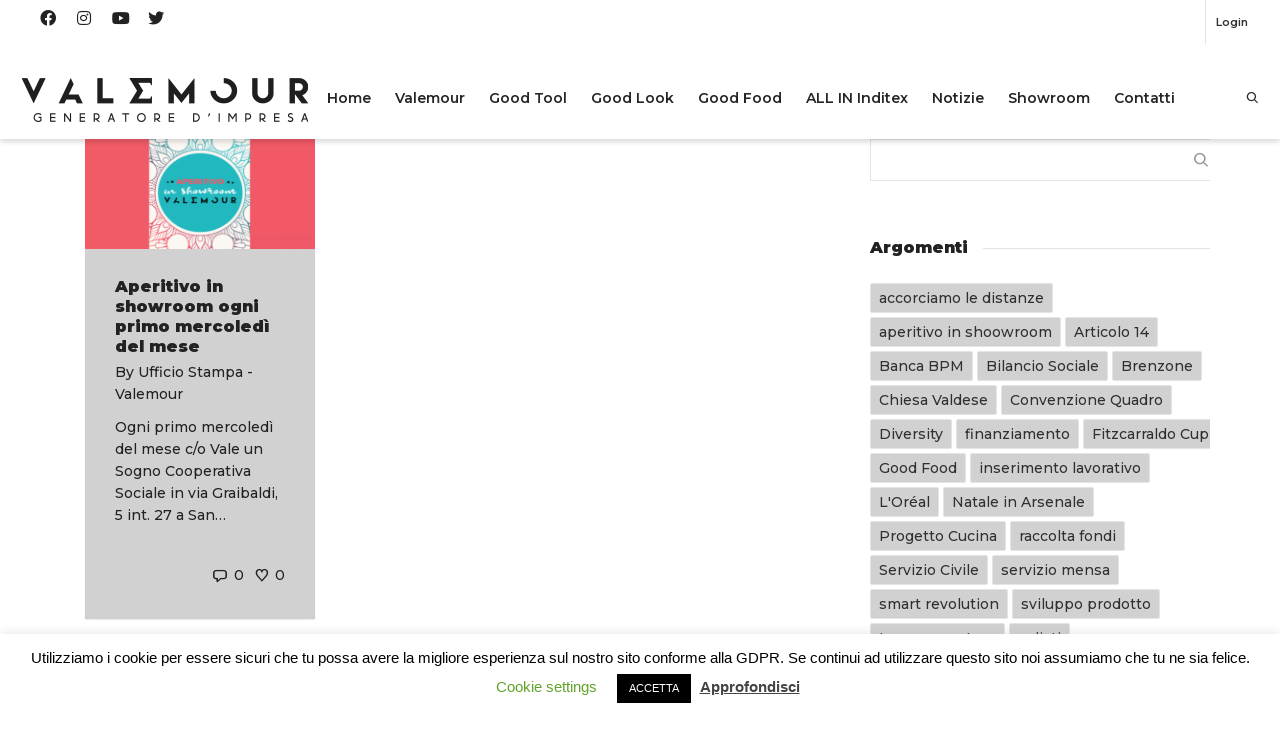

--- FILE ---
content_type: text/html; charset=UTF-8
request_url: https://valemour.it/tag/aperitivo-in-shoowroom/
body_size: 23289
content:
<!DOCTYPE html>

<!--// OPEN HTML //-->
<html lang="it-IT">

	<!--// OPEN HEAD //-->
	<head>
				
		<!--// SITE META //-->
		<meta charset="UTF-8" />	
		<meta name="viewport" content="width=device-width, initial-scale=1.0" />
				
		<!--// PINGBACK //-->
		<link rel="pingback" href="https://valemour.it/xmlrpc.php" />

		<!--// WORDPRESS HEAD HOOK //-->
		    <script>
        writeCookie();
        function writeCookie()
        {
            the_cookie = document.cookie;
            if( the_cookie ){
                if( window.devicePixelRatio >= 2 ){
                    the_cookie = "pixel_ratio="+window.devicePixelRatio+";"+the_cookie;
                    document.cookie = the_cookie;
                }
            }
        }
    </script>
<meta name='robots' content='index, follow, max-image-preview:large, max-snippet:-1, max-video-preview:-1' />

	<!-- This site is optimized with the Yoast SEO plugin v20.7 - https://yoast.com/wordpress/plugins/seo/ -->
	<title>aperitivo in shoowroom Archivi - Valemour</title>
	<link rel="canonical" href="https://valemour.it/tag/aperitivo-in-shoowroom/" />
	<meta property="og:locale" content="it_IT" />
	<meta property="og:type" content="article" />
	<meta property="og:title" content="aperitivo in shoowroom Archivi - Valemour" />
	<meta property="og:url" content="https://valemour.it/tag/aperitivo-in-shoowroom/" />
	<meta property="og:site_name" content="Valemour" />
	<meta name="twitter:card" content="summary_large_image" />
	<script type="application/ld+json" class="yoast-schema-graph">{"@context":"https://schema.org","@graph":[{"@type":"CollectionPage","@id":"https://valemour.it/tag/aperitivo-in-shoowroom/","url":"https://valemour.it/tag/aperitivo-in-shoowroom/","name":"aperitivo in shoowroom Archivi - Valemour","isPartOf":{"@id":"https://valemour.it/#website"},"primaryImageOfPage":{"@id":"https://valemour.it/tag/aperitivo-in-shoowroom/#primaryimage"},"image":{"@id":"https://valemour.it/tag/aperitivo-in-shoowroom/#primaryimage"},"thumbnailUrl":"https://valemour.it/wp-content/uploads/2019/04/aperitivo_showroom.png","breadcrumb":{"@id":"https://valemour.it/tag/aperitivo-in-shoowroom/#breadcrumb"},"inLanguage":"it-IT"},{"@type":"ImageObject","inLanguage":"it-IT","@id":"https://valemour.it/tag/aperitivo-in-shoowroom/#primaryimage","url":"https://valemour.it/wp-content/uploads/2019/04/aperitivo_showroom.png","contentUrl":"https://valemour.it/wp-content/uploads/2019/04/aperitivo_showroom.png","width":770,"height":367,"caption":"aperitivo_showroom"},{"@type":"BreadcrumbList","@id":"https://valemour.it/tag/aperitivo-in-shoowroom/#breadcrumb","itemListElement":[{"@type":"ListItem","position":1,"name":"Home","item":"https://valemour.it/"},{"@type":"ListItem","position":2,"name":"aperitivo in shoowroom"}]},{"@type":"WebSite","@id":"https://valemour.it/#website","url":"https://valemour.it/","name":"Valemour","description":"","publisher":{"@id":"https://valemour.it/#organization"},"potentialAction":[{"@type":"SearchAction","target":{"@type":"EntryPoint","urlTemplate":"https://valemour.it/?s={search_term_string}"},"query-input":"required name=search_term_string"}],"inLanguage":"it-IT"},{"@type":"Organization","@id":"https://valemour.it/#organization","name":"Valemour","url":"https://valemour.it/","logo":{"@type":"ImageObject","inLanguage":"it-IT","@id":"https://valemour.it/#/schema/logo/image/","url":"https://valemour.it/wp-content/uploads/2019/02/logovalemour.jpg","contentUrl":"https://valemour.it/wp-content/uploads/2019/02/logovalemour.jpg","width":85,"height":85,"caption":"Valemour"},"image":{"@id":"https://valemour.it/#/schema/logo/image/"}}]}</script>
	<!-- / Yoast SEO plugin. -->


<link rel='dns-prefetch' href='//fonts.googleapis.com' />
<link rel="alternate" type="application/rss+xml" title="Valemour &raquo; Feed" href="https://valemour.it/feed/" />
<link rel="alternate" type="application/rss+xml" title="Valemour &raquo; Feed dei commenti" href="https://valemour.it/comments/feed/" />
<link rel="alternate" type="application/rss+xml" title="Valemour &raquo; aperitivo in shoowroom Feed del tag" href="https://valemour.it/tag/aperitivo-in-shoowroom/feed/" />
<script type="text/javascript">
window._wpemojiSettings = {"baseUrl":"https:\/\/s.w.org\/images\/core\/emoji\/14.0.0\/72x72\/","ext":".png","svgUrl":"https:\/\/s.w.org\/images\/core\/emoji\/14.0.0\/svg\/","svgExt":".svg","source":{"concatemoji":"https:\/\/valemour.it\/wp-includes\/js\/wp-emoji-release.min.js?ver=6.2.8"}};
/*! This file is auto-generated */
!function(e,a,t){var n,r,o,i=a.createElement("canvas"),p=i.getContext&&i.getContext("2d");function s(e,t){p.clearRect(0,0,i.width,i.height),p.fillText(e,0,0);e=i.toDataURL();return p.clearRect(0,0,i.width,i.height),p.fillText(t,0,0),e===i.toDataURL()}function c(e){var t=a.createElement("script");t.src=e,t.defer=t.type="text/javascript",a.getElementsByTagName("head")[0].appendChild(t)}for(o=Array("flag","emoji"),t.supports={everything:!0,everythingExceptFlag:!0},r=0;r<o.length;r++)t.supports[o[r]]=function(e){if(p&&p.fillText)switch(p.textBaseline="top",p.font="600 32px Arial",e){case"flag":return s("\ud83c\udff3\ufe0f\u200d\u26a7\ufe0f","\ud83c\udff3\ufe0f\u200b\u26a7\ufe0f")?!1:!s("\ud83c\uddfa\ud83c\uddf3","\ud83c\uddfa\u200b\ud83c\uddf3")&&!s("\ud83c\udff4\udb40\udc67\udb40\udc62\udb40\udc65\udb40\udc6e\udb40\udc67\udb40\udc7f","\ud83c\udff4\u200b\udb40\udc67\u200b\udb40\udc62\u200b\udb40\udc65\u200b\udb40\udc6e\u200b\udb40\udc67\u200b\udb40\udc7f");case"emoji":return!s("\ud83e\udef1\ud83c\udffb\u200d\ud83e\udef2\ud83c\udfff","\ud83e\udef1\ud83c\udffb\u200b\ud83e\udef2\ud83c\udfff")}return!1}(o[r]),t.supports.everything=t.supports.everything&&t.supports[o[r]],"flag"!==o[r]&&(t.supports.everythingExceptFlag=t.supports.everythingExceptFlag&&t.supports[o[r]]);t.supports.everythingExceptFlag=t.supports.everythingExceptFlag&&!t.supports.flag,t.DOMReady=!1,t.readyCallback=function(){t.DOMReady=!0},t.supports.everything||(n=function(){t.readyCallback()},a.addEventListener?(a.addEventListener("DOMContentLoaded",n,!1),e.addEventListener("load",n,!1)):(e.attachEvent("onload",n),a.attachEvent("onreadystatechange",function(){"complete"===a.readyState&&t.readyCallback()})),(e=t.source||{}).concatemoji?c(e.concatemoji):e.wpemoji&&e.twemoji&&(c(e.twemoji),c(e.wpemoji)))}(window,document,window._wpemojiSettings);
</script>
<style type="text/css">
img.wp-smiley,
img.emoji {
	display: inline !important;
	border: none !important;
	box-shadow: none !important;
	height: 1em !important;
	width: 1em !important;
	margin: 0 0.07em !important;
	vertical-align: -0.1em !important;
	background: none !important;
	padding: 0 !important;
}
</style>
	<link rel='stylesheet' id='formidable-css' href='https://valemour.it/wp-content/plugins/formidable/css/formidableforms.css?ver=512803' type='text/css' media='all' />
<link rel='stylesheet' id='layerslider-css' href='https://valemour.it/wp-content/plugins/LayerSlider/static/layerslider/css/layerslider.css?ver=6.9.2' type='text/css' media='all' />
<link rel='stylesheet' id='wp-block-library-css' href='https://valemour.it/wp-includes/css/dist/block-library/style.min.css?ver=6.2.8' type='text/css' media='all' />
<link rel='stylesheet' id='classic-theme-styles-css' href='https://valemour.it/wp-includes/css/classic-themes.min.css?ver=6.2.8' type='text/css' media='all' />
<style id='global-styles-inline-css' type='text/css'>
body{--wp--preset--color--black: #000000;--wp--preset--color--cyan-bluish-gray: #abb8c3;--wp--preset--color--white: #ffffff;--wp--preset--color--pale-pink: #f78da7;--wp--preset--color--vivid-red: #cf2e2e;--wp--preset--color--luminous-vivid-orange: #ff6900;--wp--preset--color--luminous-vivid-amber: #fcb900;--wp--preset--color--light-green-cyan: #7bdcb5;--wp--preset--color--vivid-green-cyan: #00d084;--wp--preset--color--pale-cyan-blue: #8ed1fc;--wp--preset--color--vivid-cyan-blue: #0693e3;--wp--preset--color--vivid-purple: #9b51e0;--wp--preset--gradient--vivid-cyan-blue-to-vivid-purple: linear-gradient(135deg,rgba(6,147,227,1) 0%,rgb(155,81,224) 100%);--wp--preset--gradient--light-green-cyan-to-vivid-green-cyan: linear-gradient(135deg,rgb(122,220,180) 0%,rgb(0,208,130) 100%);--wp--preset--gradient--luminous-vivid-amber-to-luminous-vivid-orange: linear-gradient(135deg,rgba(252,185,0,1) 0%,rgba(255,105,0,1) 100%);--wp--preset--gradient--luminous-vivid-orange-to-vivid-red: linear-gradient(135deg,rgba(255,105,0,1) 0%,rgb(207,46,46) 100%);--wp--preset--gradient--very-light-gray-to-cyan-bluish-gray: linear-gradient(135deg,rgb(238,238,238) 0%,rgb(169,184,195) 100%);--wp--preset--gradient--cool-to-warm-spectrum: linear-gradient(135deg,rgb(74,234,220) 0%,rgb(151,120,209) 20%,rgb(207,42,186) 40%,rgb(238,44,130) 60%,rgb(251,105,98) 80%,rgb(254,248,76) 100%);--wp--preset--gradient--blush-light-purple: linear-gradient(135deg,rgb(255,206,236) 0%,rgb(152,150,240) 100%);--wp--preset--gradient--blush-bordeaux: linear-gradient(135deg,rgb(254,205,165) 0%,rgb(254,45,45) 50%,rgb(107,0,62) 100%);--wp--preset--gradient--luminous-dusk: linear-gradient(135deg,rgb(255,203,112) 0%,rgb(199,81,192) 50%,rgb(65,88,208) 100%);--wp--preset--gradient--pale-ocean: linear-gradient(135deg,rgb(255,245,203) 0%,rgb(182,227,212) 50%,rgb(51,167,181) 100%);--wp--preset--gradient--electric-grass: linear-gradient(135deg,rgb(202,248,128) 0%,rgb(113,206,126) 100%);--wp--preset--gradient--midnight: linear-gradient(135deg,rgb(2,3,129) 0%,rgb(40,116,252) 100%);--wp--preset--duotone--dark-grayscale: url('#wp-duotone-dark-grayscale');--wp--preset--duotone--grayscale: url('#wp-duotone-grayscale');--wp--preset--duotone--purple-yellow: url('#wp-duotone-purple-yellow');--wp--preset--duotone--blue-red: url('#wp-duotone-blue-red');--wp--preset--duotone--midnight: url('#wp-duotone-midnight');--wp--preset--duotone--magenta-yellow: url('#wp-duotone-magenta-yellow');--wp--preset--duotone--purple-green: url('#wp-duotone-purple-green');--wp--preset--duotone--blue-orange: url('#wp-duotone-blue-orange');--wp--preset--font-size--small: 13px;--wp--preset--font-size--medium: 20px;--wp--preset--font-size--large: 36px;--wp--preset--font-size--x-large: 42px;--wp--preset--spacing--20: 0.44rem;--wp--preset--spacing--30: 0.67rem;--wp--preset--spacing--40: 1rem;--wp--preset--spacing--50: 1.5rem;--wp--preset--spacing--60: 2.25rem;--wp--preset--spacing--70: 3.38rem;--wp--preset--spacing--80: 5.06rem;--wp--preset--shadow--natural: 6px 6px 9px rgba(0, 0, 0, 0.2);--wp--preset--shadow--deep: 12px 12px 50px rgba(0, 0, 0, 0.4);--wp--preset--shadow--sharp: 6px 6px 0px rgba(0, 0, 0, 0.2);--wp--preset--shadow--outlined: 6px 6px 0px -3px rgba(255, 255, 255, 1), 6px 6px rgba(0, 0, 0, 1);--wp--preset--shadow--crisp: 6px 6px 0px rgba(0, 0, 0, 1);}:where(.is-layout-flex){gap: 0.5em;}body .is-layout-flow > .alignleft{float: left;margin-inline-start: 0;margin-inline-end: 2em;}body .is-layout-flow > .alignright{float: right;margin-inline-start: 2em;margin-inline-end: 0;}body .is-layout-flow > .aligncenter{margin-left: auto !important;margin-right: auto !important;}body .is-layout-constrained > .alignleft{float: left;margin-inline-start: 0;margin-inline-end: 2em;}body .is-layout-constrained > .alignright{float: right;margin-inline-start: 2em;margin-inline-end: 0;}body .is-layout-constrained > .aligncenter{margin-left: auto !important;margin-right: auto !important;}body .is-layout-constrained > :where(:not(.alignleft):not(.alignright):not(.alignfull)){max-width: var(--wp--style--global--content-size);margin-left: auto !important;margin-right: auto !important;}body .is-layout-constrained > .alignwide{max-width: var(--wp--style--global--wide-size);}body .is-layout-flex{display: flex;}body .is-layout-flex{flex-wrap: wrap;align-items: center;}body .is-layout-flex > *{margin: 0;}:where(.wp-block-columns.is-layout-flex){gap: 2em;}.has-black-color{color: var(--wp--preset--color--black) !important;}.has-cyan-bluish-gray-color{color: var(--wp--preset--color--cyan-bluish-gray) !important;}.has-white-color{color: var(--wp--preset--color--white) !important;}.has-pale-pink-color{color: var(--wp--preset--color--pale-pink) !important;}.has-vivid-red-color{color: var(--wp--preset--color--vivid-red) !important;}.has-luminous-vivid-orange-color{color: var(--wp--preset--color--luminous-vivid-orange) !important;}.has-luminous-vivid-amber-color{color: var(--wp--preset--color--luminous-vivid-amber) !important;}.has-light-green-cyan-color{color: var(--wp--preset--color--light-green-cyan) !important;}.has-vivid-green-cyan-color{color: var(--wp--preset--color--vivid-green-cyan) !important;}.has-pale-cyan-blue-color{color: var(--wp--preset--color--pale-cyan-blue) !important;}.has-vivid-cyan-blue-color{color: var(--wp--preset--color--vivid-cyan-blue) !important;}.has-vivid-purple-color{color: var(--wp--preset--color--vivid-purple) !important;}.has-black-background-color{background-color: var(--wp--preset--color--black) !important;}.has-cyan-bluish-gray-background-color{background-color: var(--wp--preset--color--cyan-bluish-gray) !important;}.has-white-background-color{background-color: var(--wp--preset--color--white) !important;}.has-pale-pink-background-color{background-color: var(--wp--preset--color--pale-pink) !important;}.has-vivid-red-background-color{background-color: var(--wp--preset--color--vivid-red) !important;}.has-luminous-vivid-orange-background-color{background-color: var(--wp--preset--color--luminous-vivid-orange) !important;}.has-luminous-vivid-amber-background-color{background-color: var(--wp--preset--color--luminous-vivid-amber) !important;}.has-light-green-cyan-background-color{background-color: var(--wp--preset--color--light-green-cyan) !important;}.has-vivid-green-cyan-background-color{background-color: var(--wp--preset--color--vivid-green-cyan) !important;}.has-pale-cyan-blue-background-color{background-color: var(--wp--preset--color--pale-cyan-blue) !important;}.has-vivid-cyan-blue-background-color{background-color: var(--wp--preset--color--vivid-cyan-blue) !important;}.has-vivid-purple-background-color{background-color: var(--wp--preset--color--vivid-purple) !important;}.has-black-border-color{border-color: var(--wp--preset--color--black) !important;}.has-cyan-bluish-gray-border-color{border-color: var(--wp--preset--color--cyan-bluish-gray) !important;}.has-white-border-color{border-color: var(--wp--preset--color--white) !important;}.has-pale-pink-border-color{border-color: var(--wp--preset--color--pale-pink) !important;}.has-vivid-red-border-color{border-color: var(--wp--preset--color--vivid-red) !important;}.has-luminous-vivid-orange-border-color{border-color: var(--wp--preset--color--luminous-vivid-orange) !important;}.has-luminous-vivid-amber-border-color{border-color: var(--wp--preset--color--luminous-vivid-amber) !important;}.has-light-green-cyan-border-color{border-color: var(--wp--preset--color--light-green-cyan) !important;}.has-vivid-green-cyan-border-color{border-color: var(--wp--preset--color--vivid-green-cyan) !important;}.has-pale-cyan-blue-border-color{border-color: var(--wp--preset--color--pale-cyan-blue) !important;}.has-vivid-cyan-blue-border-color{border-color: var(--wp--preset--color--vivid-cyan-blue) !important;}.has-vivid-purple-border-color{border-color: var(--wp--preset--color--vivid-purple) !important;}.has-vivid-cyan-blue-to-vivid-purple-gradient-background{background: var(--wp--preset--gradient--vivid-cyan-blue-to-vivid-purple) !important;}.has-light-green-cyan-to-vivid-green-cyan-gradient-background{background: var(--wp--preset--gradient--light-green-cyan-to-vivid-green-cyan) !important;}.has-luminous-vivid-amber-to-luminous-vivid-orange-gradient-background{background: var(--wp--preset--gradient--luminous-vivid-amber-to-luminous-vivid-orange) !important;}.has-luminous-vivid-orange-to-vivid-red-gradient-background{background: var(--wp--preset--gradient--luminous-vivid-orange-to-vivid-red) !important;}.has-very-light-gray-to-cyan-bluish-gray-gradient-background{background: var(--wp--preset--gradient--very-light-gray-to-cyan-bluish-gray) !important;}.has-cool-to-warm-spectrum-gradient-background{background: var(--wp--preset--gradient--cool-to-warm-spectrum) !important;}.has-blush-light-purple-gradient-background{background: var(--wp--preset--gradient--blush-light-purple) !important;}.has-blush-bordeaux-gradient-background{background: var(--wp--preset--gradient--blush-bordeaux) !important;}.has-luminous-dusk-gradient-background{background: var(--wp--preset--gradient--luminous-dusk) !important;}.has-pale-ocean-gradient-background{background: var(--wp--preset--gradient--pale-ocean) !important;}.has-electric-grass-gradient-background{background: var(--wp--preset--gradient--electric-grass) !important;}.has-midnight-gradient-background{background: var(--wp--preset--gradient--midnight) !important;}.has-small-font-size{font-size: var(--wp--preset--font-size--small) !important;}.has-medium-font-size{font-size: var(--wp--preset--font-size--medium) !important;}.has-large-font-size{font-size: var(--wp--preset--font-size--large) !important;}.has-x-large-font-size{font-size: var(--wp--preset--font-size--x-large) !important;}
.wp-block-navigation a:where(:not(.wp-element-button)){color: inherit;}
:where(.wp-block-columns.is-layout-flex){gap: 2em;}
.wp-block-pullquote{font-size: 1.5em;line-height: 1.6;}
</style>
<link rel='stylesheet' id='contact-form-7-css' href='https://valemour.it/wp-content/plugins/contact-form-7/includes/css/styles.css?ver=5.8.7' type='text/css' media='all' />
<link rel='stylesheet' id='cookie-law-info-css' href='https://valemour.it/wp-content/plugins/cookie-law-info/legacy/public/css/cookie-law-info-public.css?ver=3.2.10' type='text/css' media='all' />
<link rel='stylesheet' id='cookie-law-info-gdpr-css' href='https://valemour.it/wp-content/plugins/cookie-law-info/legacy/public/css/cookie-law-info-gdpr.css?ver=3.2.10' type='text/css' media='all' />
<link rel='stylesheet' id='ppress-frontend-css' href='https://valemour.it/wp-content/plugins/wp-user-avatar/assets/css/frontend.min.css?ver=4.15.23' type='text/css' media='all' />
<link rel='stylesheet' id='ppress-flatpickr-css' href='https://valemour.it/wp-content/plugins/wp-user-avatar/assets/flatpickr/flatpickr.min.css?ver=4.15.23' type='text/css' media='all' />
<link rel='stylesheet' id='ppress-select2-css' href='https://valemour.it/wp-content/plugins/wp-user-avatar/assets/select2/select2.min.css?ver=6.2.8' type='text/css' media='all' />
<link rel='stylesheet' id='dante-google-fonts-css' href='https://fonts.googleapis.com/css?family=Montserrat:500|Montserrat:900|Montserrat:600&#038;subset' type='text/css' media='all' />
<link rel='stylesheet' id='bootstrap-css' href='https://valemour.it/wp-content/themes/dante/css/bootstrap.min.css' type='text/css' media='all' />
<link rel='stylesheet' id='font-awesome-v5-css' href='https://valemour.it/wp-content/themes/dante/css/font-awesome.min.css?ver=5.10.1' type='text/css' media='all' />
<link rel='stylesheet' id='font-awesome-v4shims-css' href='https://valemour.it/wp-content/themes/dante/css/v4-shims.min.css' type='text/css' media='all' />
<link rel='stylesheet' id='ssgizmo-css' href='https://valemour.it/wp-content/themes/dante/css/ss-gizmo.css' type='text/css' media='all' />
<link rel='stylesheet' id='sf-main-css' href='https://valemour.it/wp-content/themes/dante/style.css' type='text/css' media='all' />
<link rel='stylesheet' id='sf-responsive-css' href='https://valemour.it/wp-content/themes/dante/css/responsive.css' type='text/css' media='all' />
<script type='text/javascript' id='layerslider-greensock-js-extra'>
/* <![CDATA[ */
var LS_Meta = {"v":"6.9.2"};
/* ]]> */
</script>
<script type='text/javascript' src='https://valemour.it/wp-content/plugins/LayerSlider/static/layerslider/js/greensock.js?ver=1.19.0' id='layerslider-greensock-js'></script>
<script type='text/javascript' src='https://valemour.it/wp-includes/js/jquery/jquery.min.js?ver=3.6.4' id='jquery-core-js'></script>
<script type='text/javascript' src='https://valemour.it/wp-includes/js/jquery/jquery-migrate.min.js?ver=3.4.0' id='jquery-migrate-js'></script>
<script type='text/javascript' src='https://valemour.it/wp-content/plugins/LayerSlider/static/layerslider/js/layerslider.kreaturamedia.jquery.js?ver=6.9.2' id='layerslider-js'></script>
<script type='text/javascript' src='https://valemour.it/wp-content/plugins/LayerSlider/static/layerslider/js/layerslider.transitions.js?ver=6.9.2' id='layerslider-transitions-js'></script>
<script type='text/javascript' id='cookie-law-info-js-extra'>
/* <![CDATA[ */
var Cli_Data = {"nn_cookie_ids":[],"cookielist":[],"non_necessary_cookies":[],"ccpaEnabled":"","ccpaRegionBased":"","ccpaBarEnabled":"","strictlyEnabled":["necessary","obligatoire"],"ccpaType":"gdpr","js_blocking":"","custom_integration":"","triggerDomRefresh":"","secure_cookies":""};
var cli_cookiebar_settings = {"animate_speed_hide":"500","animate_speed_show":"500","background":"#FFF","border":"#b1a6a6c2","border_on":"","button_1_button_colour":"#000","button_1_button_hover":"#000000","button_1_link_colour":"#fff","button_1_as_button":"1","button_1_new_win":"","button_2_button_colour":"#333","button_2_button_hover":"#292929","button_2_link_colour":"#444","button_2_as_button":"","button_2_hidebar":"","button_3_button_colour":"#000","button_3_button_hover":"#000000","button_3_link_colour":"#fff","button_3_as_button":"1","button_3_new_win":"","button_4_button_colour":"#000","button_4_button_hover":"#000000","button_4_link_colour":"#62a329","button_4_as_button":"","button_7_button_colour":"#61a229","button_7_button_hover":"#4e8221","button_7_link_colour":"#fff","button_7_as_button":"1","button_7_new_win":"","font_family":"Helvetica, Arial, sans-serif","header_fix":"","notify_animate_hide":"1","notify_animate_show":"","notify_div_id":"#cookie-law-info-bar","notify_position_horizontal":"right","notify_position_vertical":"bottom","scroll_close":"","scroll_close_reload":"","accept_close_reload":"","reject_close_reload":"","showagain_tab":"1","showagain_background":"#fff","showagain_border":"#000","showagain_div_id":"#cookie-law-info-again","showagain_x_position":"100px","text":"#000","show_once_yn":"","show_once":"10000","logging_on":"","as_popup":"","popup_overlay":"1","bar_heading_text":"","cookie_bar_as":"banner","popup_showagain_position":"bottom-right","widget_position":"left"};
var log_object = {"ajax_url":"https:\/\/valemour.it\/wp-admin\/admin-ajax.php"};
/* ]]> */
</script>
<script type='text/javascript' src='https://valemour.it/wp-content/plugins/cookie-law-info/legacy/public/js/cookie-law-info-public.js?ver=3.2.10' id='cookie-law-info-js'></script>
<script type='text/javascript' src='https://valemour.it/wp-content/plugins/wp-user-avatar/assets/flatpickr/flatpickr.min.js?ver=4.15.23' id='ppress-flatpickr-js'></script>
<script type='text/javascript' src='https://valemour.it/wp-content/plugins/wp-user-avatar/assets/select2/select2.min.js?ver=4.15.23' id='ppress-select2-js'></script>
<meta name="generator" content="Powered by LayerSlider 6.9.2 - Multi-Purpose, Responsive, Parallax, Mobile-Friendly Slider Plugin for WordPress." />
<!-- LayerSlider updates and docs at: https://layerslider.kreaturamedia.com -->
<link rel="https://api.w.org/" href="https://valemour.it/wp-json/" /><link rel="alternate" type="application/json" href="https://valemour.it/wp-json/wp/v2/tags/70" /><meta name="generator" content="WordPress 6.2.8" />
			<script type="text/javascript">
			var ajaxurl = 'https://valemour.it/wp-admin/admin-ajax.php';
			</script>
		<style type="text/css">
body, p, #commentform label, .contact-form label {font-size: 14px;line-height: 22px;}h1 {font-size: 24px;line-height: 34px;}h2 {font-size: 20px;line-height: 30px;}h3, .blog-item .quote-excerpt {font-size: 18px;line-height: 24px;}h4, .body-content.quote, #respond-wrap h3, #respond h3 {font-size: 16px;line-height: 20px;}h5 {font-size: 14px;line-height: 18px;}h6 {font-size: 12px;line-height: 16px;}nav .menu li {font-size: 14px;}::selection, ::-moz-selection {background-color: #aaaaaa; color: #fff;}.recent-post figure, span.highlighted, span.dropcap4, .loved-item:hover .loved-count, .flickr-widget li, .portfolio-grid li, input[type="submit"], .wpcf7 input.wpcf7-submit[type="submit"], .gform_wrapper input[type="submit"], .mymail-form input[type="submit"], .woocommerce-page nav.woocommerce-pagination ul li span.current, .woocommerce nav.woocommerce-pagination ul li span.current, figcaption .product-added, .woocommerce .wc-new-badge, .yith-wcwl-wishlistexistsbrowse a, .yith-wcwl-wishlistaddedbrowse a, .woocommerce .widget_layered_nav ul li.chosen > *, .woocommerce .widget_layered_nav_filters ul li a, .sticky-post-icon, .fw-video-close:hover {background-color: #aaaaaa!important; color: #ffffff;}a:hover, a:focus, #sidebar a:hover, .pagination-wrap a:hover, .carousel-nav a:hover, .portfolio-pagination div:hover > i, #footer a:hover, #copyright a, .beam-me-up a:hover span, .portfolio-item .portfolio-item-permalink, .read-more-link, .blog-item .read-more, .blog-item-details a:hover, .author-link, #reply-title small a, #respond .form-submit input:hover, span.dropcap2, .spb_divider.go_to_top a, love-it-wrapper:hover .love-it, .love-it-wrapper:hover span.love-count, .love-it-wrapper .loved, .comments-likes .loved span.love-count, .comments-likes a:hover i, .comments-likes .love-it-wrapper:hover a i, .comments-likes a:hover span, .love-it-wrapper:hover a i, .item-link:hover, #header-translation p a, #swift-slider .flex-caption-large h1 a:hover, .wooslider .slide-title a:hover, .caption-details-inner .details span > a, .caption-details-inner .chart span, .caption-details-inner .chart i, #swift-slider .flex-caption-large .chart i, #breadcrumbs a:hover, .ui-widget-content a:hover, .yith-wcwl-add-button a:hover, #product-img-slider li a.zoom:hover, .woocommerce .star-rating span, .article-body-wrap .share-links a:hover, ul.member-contact li a:hover, .price ins, .bag-product a.remove:hover, .bag-product-title a:hover, #back-to-top:hover,  ul.member-contact li a:hover, .fw-video-link-image:hover i, .ajax-search-results .all-results:hover, .search-result h5 a:hover .ui-state-default a:hover {color: #939393;}.carousel-wrap > a:hover, #mobile-menu ul li:hover > a {color: #aaaaaa!important;}.comments-likes a:hover span, .comments-likes a:hover i {color: #aaaaaa!important;}.read-more i:before, .read-more em:before {color: #aaaaaa;}input[type="text"]:focus, input[type="email"]:focus, input[type="tel"]:focus, textarea:focus, .bypostauthor .comment-wrap .comment-avatar,.search-form input:focus, .wpcf7 input:focus, .wpcf7 textarea:focus, .ginput_container input:focus, .ginput_container textarea:focus, .mymail-form input:focus, .mymail-form textarea:focus {border-color: #aaaaaa!important;}nav .menu ul li:first-child:after,.navigation a:hover > .nav-text, .returning-customer a:hover {border-bottom-color: #aaaaaa;}nav .menu ul ul li:first-child:after {border-right-color: #aaaaaa;}.spb_impact_text .spb_call_text {border-left-color: #aaaaaa;}.spb_impact_text .spb_button span {color: #fff;}#respond .form-submit input#submit {border-color: #e4e4e4;background-color: #ffffff;}#respond .form-submit input#submit:hover {border-color: #aaaaaa;background-color: #aaaaaa;color: #ffffff;}.woocommerce .free-badge, .my-account-login-wrap .login-wrap form.login p.form-row input[type="submit"], .woocommerce .my-account-login-wrap form input[type="submit"] {background-color: #2e2e36; color: #ffffff;}a[rel="tooltip"], ul.member-contact li a, .blog-item-details a, .post-info a, a.text-link, .tags-wrap .tags a, .logged-in-as a, .comment-meta-actions .edit-link, .comment-meta-actions .comment-reply, .read-more {border-color: #aaaaaa;}.super-search-go {border-color: #aaaaaa!important;}.super-search-go:hover {background: #aaaaaa!important;border-color: #aaaaaa!important;}body {color: #222222;}.pagination-wrap a, .search-pagination a {color: #222222;}.layout-boxed #header-search, .layout-boxed #super-search, body > .sf-super-search {background-color: #222222;}body {background-color: #222222;background-size: auto;}#main-container, .tm-toggle-button-wrap a {background-color: #ffffff;}a, .ui-widget-content a {color: #303030;}.pagination-wrap li a:hover, ul.bar-styling li:not(.selected) > a:hover, ul.bar-styling li > .comments-likes:hover, ul.page-numbers li > a:hover, ul.page-numbers li > span.current {color: #ffffff!important;background: #aaaaaa;border-color: #aaaaaa;}ul.bar-styling li > .comments-likes:hover * {color: #ffffff!important;}.pagination-wrap li a, .pagination-wrap li span, .pagination-wrap li span.expand, ul.bar-styling li > a, ul.bar-styling li > div, ul.page-numbers li > a, ul.page-numbers li > span, .curved-bar-styling, ul.bar-styling li > form input {border-color: #e4e4e4;}ul.bar-styling li > a, ul.bar-styling li > span, ul.bar-styling li > div, ul.bar-styling li > form input {background-color: #ffffff;}input[type="text"], input[type="password"], input[type="email"], input[type="tel"], textarea, select {border-color: #e4e4e4;background: #d1d1d1;}textarea:focus, input:focus {border-color: #999!important;}.modal-header {background: #d1d1d1;}.recent-post .post-details, .team-member .team-member-position, .portfolio-item h5.portfolio-subtitle, .mini-items .blog-item-details, .standard-post-content .blog-item-details, .masonry-items .blog-item .blog-item-details, .jobs > li .job-date, .search-item-content time, .search-item-content span, .blog-item-details a, .portfolio-details-wrap .date,  .portfolio-details-wrap .tags-link-wrap {color: #222222;}ul.bar-styling li.facebook > a:hover {color: #fff!important;background: #3b5998;border-color: #3b5998;}ul.bar-styling li.twitter > a:hover {color: #fff!important;background: #4099FF;border-color: #4099FF;}ul.bar-styling li.google-plus > a:hover {color: #fff!important;background: #d34836;border-color: #d34836;}ul.bar-styling li.pinterest > a:hover {color: #fff!important;background: #cb2027;border-color: #cb2027;}#header-search input, #header-search a, .super-search-close, #header-search i.ss-search {color: #565656;}#header-search a:hover, .super-search-close:hover {color: #aaaaaa;}.sf-super-search, .spb_supersearch_widget.asset-bg {background-color: #2e2e36;}.sf-super-search .search-options .ss-dropdown > span, .sf-super-search .search-options input {color: #aaaaaa; border-bottom-color: #aaaaaa;}.sf-super-search .search-options .ss-dropdown ul li .fa-check {color: #aaaaaa;}.sf-super-search-go:hover, .sf-super-search-close:hover { background-color: #aaaaaa; border-color: #aaaaaa; color: #ffffff;}#top-bar {background: #ffffff; color: #bababa;}#top-bar .tb-welcome {border-color: #cecece;}#top-bar a {color: #e2e2e2;}#top-bar .menu li {border-left-color: #cecece; border-right-color: #cecece;}#top-bar .menu > li > a, #top-bar .menu > li.parent:after {color: #e2e2e2;}#top-bar .menu > li > a:hover, #top-bar a:hover {color: #c9c9c9;}#top-bar .show-menu {background-color: #cecece;color: #2e2e36;}#header-languages .current-language {background: #f7f7f7; color: #000000;}#header-section:before, #header .is-sticky .sticky-header, #header-section .is-sticky #main-nav.sticky-header, #header-section.header-6 .is-sticky #header.sticky-header, .ajax-search-wrap {background-color: #ffffff;background: -webkit-gradient(linear, 0% 0%, 0% 100%, from(#ffffff), to(#ffffff));background: -webkit-linear-gradient(top, #ffffff, #ffffff);background: -moz-linear-gradient(top, #ffffff, #ffffff);background: -ms-linear-gradient(top, #ffffff, #ffffff);background: -o-linear-gradient(top, #ffffff, #ffffff);}#logo img {padding-top: 0px;padding-bottom: 0px;}#logo {height: 95px!important;}#logo img {height: 95px;min-height:95px;}.header-container > .row, .header-5 header .container > .row, .header-6 header > .container > .row {height: 115px;}@media only screen and (max-width: 991px) {#logo img {max-height:95px;}}#header-section .header-menu .menu li, #mini-header .header-right nav .menu li {border-left-color: #e4e4e4;}#header-section #main-nav {border-top-color: #e4e4e4;}#top-header {border-bottom-color: #ffffff;}#top-header {border-bottom-color: #ffffff;}#top-header .th-right > nav .menu li, .ajax-search-wrap:after {border-bottom-color: #ffffff;}.ajax-search-wrap, .ajax-search-results, .search-result-pt .search-result {border-color: #e4e4e4;}.page-content {border-bottom-color: #e4e4e4;}.ajax-search-wrap input[type="text"], .search-result-pt h6, .no-search-results h6, .search-result h5 a {color: #252525;}@media only screen and (max-width: 991px) {
			.naked-header #header-section, .naked-header #header-section:before, .naked-header #header .is-sticky .sticky-header, .naked-header .is-sticky #header.sticky-header {background-color: #ffffff;background: -webkit-gradient(linear, 0% 0%, 0% 100%, from(#ffffff), to(#ffffff));background: -webkit-linear-gradient(top, #ffffff, #ffffff);background: -moz-linear-gradient(top, #ffffff, #ffffff);background: -ms-linear-gradient(top, #ffffff, #ffffff);background: -o-linear-gradient(top, #ffffff, #ffffff);}
			}nav#main-navigation .menu > li > a span.nav-line {background-color: #4c4c4c;}.show-menu {background-color: #2e2e36;color: #ffffff;}nav .menu > li:before {background: #4c4c4c;}nav .menu .sub-menu .parent > a:after {border-left-color: #4c4c4c;}nav .menu ul.sub-menu {background-color: #ffffff;}nav .menu ul.sub-menu li {border-bottom-color: #f0f0f0;border-bottom-style: solid;}nav.mega-menu li .mega .sub .sub-menu, nav.mega-menu li .mega .sub .sub-menu li, nav.mega-menu li .sub-container.non-mega li, nav.mega-menu li .sub li.mega-hdr {border-top-color: #f0f0f0;border-top-style: solid;}nav.mega-menu li .sub li.mega-hdr {border-right-color: #f0f0f0;border-right-style: solid;}nav .menu > li.menu-item > a, nav .menu > li.menu-item.indicator-disabled > a, #menubar-controls a, nav.search-nav .menu>li>a, .naked-header .is-sticky nav .menu > li a {color: #252525;}nav .menu > li.menu-item:hover > a {color: #7a7a7a;}nav .menu ul.sub-menu li.menu-item > a, nav .menu ul.sub-menu li > span, #top-bar nav .menu ul li > a {color: #666666;}nav .menu ul.sub-menu li.menu-item:hover > a {color: #000000!important; background: #f7f7f7;}nav .menu li.parent > a:after, nav .menu li.parent > a:after:hover {color: #aaa;}nav .menu li.current-menu-ancestor > a, nav .menu li.current-menu-item > a, #mobile-menu .menu ul li.current-menu-item > a, nav .menu li.current-scroll-item > a {color: #b7b7b7;}nav .menu ul li.current-menu-ancestor > a, nav .menu ul li.current-menu-item > a {color: #000000; background: #f7f7f7;}#main-nav .header-right ul.menu > li, .wishlist-item {border-left-color: #f0f0f0;}#nav-search, #mini-search {background: #ffffff;}#nav-search a, #mini-search a {color: #bababa;}.bag-header, .bag-product, .bag-empty, .wishlist-empty {border-color: #f0f0f0;}.bag-buttons a.sf-button.bag-button, .bag-buttons a.sf-button.wishlist-button, .bag-buttons a.sf-button.guest-button {background-color: #e4e4e4; color: #222222!important;}.bag-buttons a.checkout-button, .bag-buttons a.create-account-button, .woocommerce input.button.alt, .woocommerce .alt-button, .woocommerce button.button.alt, .woocommerce #account_details .login form p.form-row input[type="submit"], #login-form .modal-body form.login p.form-row input[type="submit"] {background: #2e2e36; color: #ffffff;}.woocommerce .button.update-cart-button:hover, .woocommerce #account_details .login form p.form-row input[type="submit"]:hover, #login-form .modal-body form.login p.form-row input[type="submit"]:hover {background: #aaaaaa; color: #ffffff;}.woocommerce input.button.alt:hover, .woocommerce .alt-button:hover, .woocommerce button.button.alt:hover {background: #aaaaaa; color: #ffffff;}.shopping-bag:before, nav .menu ul.sub-menu li:first-child:before {border-bottom-color: #4c4c4c;}nav ul.menu > li.menu-item.sf-menu-item-btn > a {background-color: #7a7a7a;color: #252525;}nav ul.menu > li.menu-item.sf-menu-item-btn:hover > a {color: #7a7a7a;background-color: #252525;}#base-promo {background-color: #e4e4e4;}#base-promo > p, #base-promo.footer-promo-text > a, #base-promo.footer-promo-arrow > a {color: #222222;}#base-promo.footer-promo-arrow:hover, #base-promo.footer-promo-text:hover {background-color: #aaaaaa;color: #ffffff;}#base-promo.footer-promo-arrow:hover > *, #base-promo.footer-promo-text:hover > * {color: #ffffff;}.page-heading {background-color: #ccb90e;border-bottom-color: #e4e4e4;}.page-heading h1, .page-heading h3 {color: #222222;}#breadcrumbs {color: #333333;}#breadcrumbs a, #breadcrumb i {color: #333333;}body, input[type="text"], input[type="password"], input[type="email"], textarea, select, .ui-state-default a {color: #222222;}h1, h1 a {color: #222222;}h2, h2 a {color: #000000;}h3, h3 a {color: #222222;}h4, h4 a, .carousel-wrap > a {color: #222222;}h5, h5 a {color: #222222;}h6, h6 a {color: #222222;}.spb_impact_text .spb_call_text, .impact-text, .impact-text-large {color: #222222;}.read-more i, .read-more em {color: transparent;}.pb-border-bottom, .pb-border-top, .read-more-button {border-color: #e4e4e4;}#swift-slider ul.slides {background: #2e2e36;}#swift-slider .flex-caption .flex-caption-headline {background: #ffffff;}#swift-slider .flex-caption .flex-caption-details .caption-details-inner {background: #ffffff; border-bottom: #e4e4e4}#swift-slider .flex-caption-large, #swift-slider .flex-caption-large h1 a {color: #ffffff;}#swift-slider .flex-caption h4 i {line-height: 20px;}#swift-slider .flex-caption-large .comment-chart i {color: #ffffff;}#swift-slider .flex-caption-large .loveit-chart span {color: #aaaaaa;}#swift-slider .flex-caption-large a {color: #aaaaaa;}#swift-slider .flex-caption .comment-chart i, #swift-slider .flex-caption .comment-chart span {color: #2e2e36;}figure.animated-overlay figcaption {background-color: #aaaaaa;}
figure.animated-overlay figcaption .thumb-info h4, figure.animated-overlay figcaption .thumb-info h5, figcaption .thumb-info-excerpt p {color: #ffffff;}figure.animated-overlay figcaption .thumb-info i {background: #2e2e36; color: #ffffff;}figure:hover .overlay {box-shadow: inset 0 0 0 500px #aaaaaa;}h4.spb-heading span:before, h4.spb-heading span:after, h3.spb-heading span:before, h3.spb-heading span:after, h4.lined-heading span:before, h4.lined-heading span:after {border-color: #e4e4e4}h4.spb-heading:before, h3.spb-heading:before, h4.lined-heading:before {border-top-color: #e4e4e4}.spb_parallax_asset h4.spb-heading {border-bottom-color: #222222}.testimonials.carousel-items li .testimonial-text {background-color: #d1d1d1;}.sidebar .widget-heading h4 {color: #222222;}.widget ul li, .widget.widget_lip_most_loved_widget li {border-color: #e4e4e4;}.widget.widget_lip_most_loved_widget li {background: #ffffff; border-color: #e4e4e4;}.widget_lip_most_loved_widget .loved-item > span {color: #222222;}.widget_search form input {background: #ffffff;}.widget .wp-tag-cloud li a {background: #d1d1d1; border-color: #e4e4e4;}.widget .tagcloud a:hover, .widget ul.wp-tag-cloud li:hover > a {background-color: #aaaaaa; color: #ffffff;}.loved-item .loved-count > i {color: #222222;background: #e4e4e4;}.subscribers-list li > a.social-circle {color: #ffffff;background: #2e2e36;}.subscribers-list li:hover > a.social-circle {color: #fbfbfb;background: #aaaaaa;}.sidebar .widget_categories ul > li a, .sidebar .widget_archive ul > li a, .sidebar .widget_nav_menu ul > li a, .sidebar .widget_meta ul > li a, .sidebar .widget_recent_entries ul > li, .widget_product_categories ul > li a, .widget_layered_nav ul > li a {color: #303030;}.sidebar .widget_categories ul > li a:hover, .sidebar .widget_archive ul > li a:hover, .sidebar .widget_nav_menu ul > li a:hover, .widget_nav_menu ul > li.current-menu-item a, .sidebar .widget_meta ul > li a:hover, .sidebar .widget_recent_entries ul > li a:hover, .widget_product_categories ul > li a:hover, .widget_layered_nav ul > li a:hover {color: #aaaaaa;}#calendar_wrap caption {border-bottom-color: #2e2e36;}.sidebar .widget_calendar tbody tr > td a {color: #ffffff;background-color: #2e2e36;}.sidebar .widget_calendar tbody tr > td a:hover {background-color: #aaaaaa;}.sidebar .widget_calendar tfoot a {color: #2e2e36;}.sidebar .widget_calendar tfoot a:hover {color: #aaaaaa;}.widget_calendar #calendar_wrap, .widget_calendar th, .widget_calendar tbody tr > td, .widget_calendar tbody tr > td.pad {border-color: #e4e4e4;}.widget_sf_infocus_widget .infocus-item h5 a {color: #2e2e36;}.widget_sf_infocus_widget .infocus-item h5 a:hover {color: #aaaaaa;}.sidebar .widget hr {border-color: #e4e4e4;}.widget ul.flickr_images li a:after, .portfolio-grid li a:after {color: #ffffff;}.slideout-filter .select:after {background: #ffffff;}.slideout-filter ul li a {color: #ffffff;}.slideout-filter ul li a:hover {color: #aaaaaa;}.slideout-filter ul li.selected a {color: #ffffff;background: #aaaaaa;}ul.portfolio-filter-tabs li.selected a {background: #d1d1d1;}.spb_blog_widget .filter-wrap {background-color: #222;}.portfolio-item {border-bottom-color: #e4e4e4;}.masonry-items .portfolio-item-details {background: #d1d1d1;}.spb_portfolio_carousel_widget .portfolio-item {background: #ffffff;}.spb_portfolio_carousel_widget .portfolio-item h4.portfolio-item-title a > i {line-height: 20px;}.masonry-items .blog-item .blog-details-wrap:before {background-color: #d1d1d1;}.masonry-items .portfolio-item figure {border-color: #e4e4e4;}.portfolio-details-wrap span span {color: #666;}.share-links > a:hover {color: #aaaaaa;}.blog-aux-options li.selected a {background: #aaaaaa;border-color: #aaaaaa;color: #ffffff;}.blog-filter-wrap .aux-list li:hover {border-bottom-color: transparent;}.blog-filter-wrap .aux-list li:hover a {color: #ffffff;background: #aaaaaa;}.mini-blog-item-wrap, .mini-items .mini-alt-wrap, .mini-items .mini-alt-wrap .quote-excerpt, .mini-items .mini-alt-wrap .link-excerpt, .masonry-items .blog-item .quote-excerpt, .masonry-items .blog-item .link-excerpt, .standard-post-content .quote-excerpt, .standard-post-content .link-excerpt, .timeline, .post-info, .body-text .link-pages, .page-content .link-pages {border-color: #e4e4e4;}.post-info, .article-body-wrap .share-links .share-text, .article-body-wrap .share-links a {color: #222222;}.standard-post-date {background: #e4e4e4;}.standard-post-content {background: #d1d1d1;}.format-quote .standard-post-content:before, .standard-post-content.no-thumb:before {border-left-color: #d1d1d1;}.search-item-img .img-holder {background: #d1d1d1;border-color:#e4e4e4;}.masonry-items .blog-item .masonry-item-wrap {background: #d1d1d1;}.mini-items .blog-item-details, .share-links, .single-portfolio .share-links, .single .pagination-wrap, ul.portfolio-filter-tabs li a {border-color: #e4e4e4;}.related-item figure {background-color: #2e2e36; color: #ffffff}.required {color: #ee3c59;}.comments-likes a i, .comments-likes a span, .comments-likes .love-it-wrapper a i, .comments-likes span.love-count, .share-links ul.bar-styling > li > a {color: #222222;}#respond .form-submit input:hover {color: #fff!important;}.recent-post {background: #ffffff;}.recent-post .post-item-details {border-top-color: #e4e4e4;color: #e4e4e4;}.post-item-details span, .post-item-details a, .post-item-details .comments-likes a i, .post-item-details .comments-likes a span {color: #222222;}.sf-button.accent {color: #ffffff; background-color: #aaaaaa;}.sf-button.sf-icon-reveal.accent {color: #ffffff!important; background-color: #aaaaaa!important;}.sf-button.accent:hover {background-color: #2e2e36;color: #ffffff;}a.sf-button, a.sf-button:hover, #footer a.sf-button:hover {background-image: none;color: #fff!important;}a.sf-button.gold, a.sf-button.gold:hover, a.sf-button.lightgrey, a.sf-button.lightgrey:hover, a.sf-button.white, a.sf-button.white:hover {color: #222!important;}a.sf-button.transparent-dark {color: #222222!important;}a.sf-button.transparent-light:hover, a.sf-button.transparent-dark:hover {color: #aaaaaa!important;} input[type="submit"], .wpcf7 input.wpcf7-submit[type="submit"], .gform_wrapper input[type="submit"], .mymail-form input[type="submit"] {color: #fff;}input[type="submit"]:hover, .wpcf7 input.wpcf7-submit[type="submit"]:hover, .gform_wrapper input[type="submit"]:hover, .mymail-form input[type="submit"]:hover {background-color: #2e2e36!important;color: #ffffff;}input[type="text"], input[type="email"], input[type="password"], textarea, select, .wpcf7 input[type="text"], .wpcf7 input[type="email"], .wpcf7 textarea, .wpcf7 select, .ginput_container input[type="text"], .ginput_container input[type="email"], .ginput_container textarea, .ginput_container select, .mymail-form input[type="text"], .mymail-form input[type="email"], .mymail-form textarea, .mymail-form select {background: #d1d1d1; border-color: #e4e4e4;}.sf-icon {color: #919191;}.sf-icon-cont {border-color: rgba(102,102,102,0.5);}.sf-icon-cont:hover, .sf-hover .sf-icon-cont, .sf-icon-box[class*="icon-box-boxed-"] .sf-icon-cont, .sf-hover .sf-icon-box-hr {background-color: #666666;}.sf-icon-box[class*="sf-icon-box-boxed-"] .sf-icon-cont:after {border-top-color: #666666;border-left-color: #666666;}.sf-icon-cont:hover .sf-icon, .sf-hover .sf-icon-cont .sf-icon, .sf-icon-box.sf-icon-box-boxed-one .sf-icon, .sf-icon-box.sf-icon-box-boxed-three .sf-icon {color: #ffffff;}.sf-icon-box-animated .front {background: #d1d1d1; border-color: #e4e4e4;}.sf-icon-box-animated .front h3 {color: #222222!important;}.sf-icon-box-animated .back {background: #aaaaaa; border-color: #aaaaaa;}.sf-icon-box-animated .back, .sf-icon-box-animated .back h3 {color: #ffffff!important;}.sf-icon-accent.sf-icon-cont, .sf-icon-accent > i, i.sf-icon-accent {color: #aaaaaa;}.sf-icon-cont.sf-icon-accent {border-color: #aaaaaa;}.sf-icon-cont.sf-icon-accent:hover, .sf-hover .sf-icon-cont.sf-icon-accent, .sf-icon-box[class*="icon-box-boxed-"] .sf-icon-cont.sf-icon-accent, .sf-hover .sf-icon-box-hr.sf-icon-accent {background-color: #aaaaaa;}.sf-icon-box[class*="sf-icon-box-boxed-"] .sf-icon-cont.sf-icon-accent:after {border-top-color: #aaaaaa;border-left-color: #aaaaaa;}.sf-icon-cont.sf-icon-accent:hover .sf-icon, .sf-hover .sf-icon-cont.sf-icon-accent .sf-icon, .sf-icon-box.sf-icon-box-boxed-one.sf-icon-accent .sf-icon, .sf-icon-box.sf-icon-box-boxed-three.sf-icon-accent .sf-icon {color: #ffffff;}.sf-icon-secondary-accent.sf-icon-cont, .sf-icon-secondary-accent > i, i.sf-icon-secondary-accent {color: #2e2e36;}.sf-icon-cont.sf-icon-secondary-accent {border-color: #2e2e36;}.sf-icon-cont.sf-icon-secondary-accent:hover, .sf-hover .sf-icon-cont.sf-icon-secondary-accent, .sf-icon-box[class*="icon-box-boxed-"] .sf-icon-cont.sf-icon-secondary-accent, .sf-hover .sf-icon-box-hr.sf-icon-secondary-accent {background-color: #2e2e36;}.sf-icon-box[class*="sf-icon-box-boxed-"] .sf-icon-cont.sf-icon-secondary-accent:after {border-top-color: #2e2e36;border-left-color: #2e2e36;}.sf-icon-cont.sf-icon-secondary-accent:hover .sf-icon, .sf-hover .sf-icon-cont.sf-icon-secondary-accent .sf-icon, .sf-icon-box.sf-icon-box-boxed-one.sf-icon-secondary-accent .sf-icon, .sf-icon-box.sf-icon-box-boxed-three.sf-icon-secondary-accent .sf-icon {color: #ffffff;}.sf-icon-box-animated .back.sf-icon-secondary-accent {background: #2e2e36; border-color: #2e2e36;}.sf-icon-box-animated .back.sf-icon-secondary-accent, .sf-icon-box-animated .back.sf-icon-secondary-accent h3 {color: #ffffff!important;}.sf-icon-icon-one.sf-icon-cont, .sf-icon-icon-one > i, i.sf-icon-icon-one {color: #FF9900;}.sf-icon-cont.sf-icon-icon-one {border-color: #FF9900;}.sf-icon-cont.sf-icon-icon-one:hover, .sf-hover .sf-icon-cont.sf-icon-icon-one, .sf-icon-box[class*="icon-box-boxed-"] .sf-icon-cont.sf-icon-icon-one, .sf-hover .sf-icon-box-hr.sf-icon-icon-one {background-color: #FF9900;}.sf-icon-box[class*="sf-icon-box-boxed-"] .sf-icon-cont.sf-icon-icon-one:after {border-top-color: #FF9900;border-left-color: #FF9900;}.sf-icon-cont.sf-icon-icon-one:hover .sf-icon, .sf-hover .sf-icon-cont.sf-icon-icon-one .sf-icon, .sf-icon-box.sf-icon-box-boxed-one.sf-icon-icon-one .sf-icon, .sf-icon-box.sf-icon-box-boxed-three.sf-icon-icon-one .sf-icon {color: #c6c6c6;}.sf-icon-box-animated .back.sf-icon-icon-one {background: #FF9900; border-color: #FF9900;}.sf-icon-box-animated .back.sf-icon-icon-one, .sf-icon-box-animated .back.sf-icon-icon-one h3 {color: #c6c6c6!important;}.sf-icon-icon-two.sf-icon-cont, .sf-icon-icon-two > i, i.sf-icon-icon-two {color: #339933;}.sf-icon-cont.sf-icon-icon-two {border-color: #339933;}.sf-icon-cont.sf-icon-icon-two:hover, .sf-hover .sf-icon-cont.sf-icon-icon-two, .sf-icon-box[class*="icon-box-boxed-"] .sf-icon-cont.sf-icon-icon-two, .sf-hover .sf-icon-box-hr.sf-icon-icon-two {background-color: #339933;}.sf-icon-box[class*="sf-icon-box-boxed-"] .sf-icon-cont.sf-icon-icon-two:after {border-top-color: #339933;border-left-color: #339933;}.sf-icon-cont.sf-icon-icon-two:hover .sf-icon, .sf-hover .sf-icon-cont.sf-icon-icon-two .sf-icon, .sf-icon-box.sf-icon-box-boxed-one.sf-icon-icon-two .sf-icon, .sf-icon-box.sf-icon-box-boxed-three.sf-icon-icon-two .sf-icon {color: #c9c9c9;}.sf-icon-box-animated .back.sf-icon-icon-two {background: #339933; border-color: #339933;}.sf-icon-box-animated .back.sf-icon-icon-two, .sf-icon-box-animated .back.sf-icon-icon-two h3 {color: #c9c9c9!important;}.sf-icon-icon-three.sf-icon-cont, .sf-icon-icon-three > i, i.sf-icon-icon-three {color: #cccccc;}.sf-icon-cont.sf-icon-icon-three {border-color: #cccccc;}.sf-icon-cont.sf-icon-icon-three:hover, .sf-hover .sf-icon-cont.sf-icon-icon-three, .sf-icon-box[class*="icon-box-boxed-"] .sf-icon-cont.sf-icon-icon-three, .sf-hover .sf-icon-box-hr.sf-icon-icon-three {background-color: #cccccc;}.sf-icon-box[class*="sf-icon-box-boxed-"] .sf-icon-cont.sf-icon-icon-three:after {border-top-color: #cccccc;border-left-color: #cccccc;}.sf-icon-cont.sf-icon-icon-three:hover .sf-icon, .sf-hover .sf-icon-cont.sf-icon-icon-three .sf-icon, .sf-icon-box.sf-icon-box-boxed-one.sf-icon-icon-three .sf-icon, .sf-icon-box.sf-icon-box-boxed-three.sf-icon-icon-three .sf-icon {color: #222222;}.sf-icon-box-animated .back.sf-icon-icon-three {background: #cccccc; border-color: #cccccc;}.sf-icon-box-animated .back.sf-icon-icon-three, .sf-icon-box-animated .back.sf-icon-icon-three h3 {color: #222222!important;}.sf-icon-icon-four.sf-icon-cont, .sf-icon-icon-four > i, i.sf-icon-icon-four {color: #6633ff;}.sf-icon-cont.sf-icon-icon-four {border-color: #6633ff;}.sf-icon-cont.sf-icon-icon-four:hover, .sf-hover .sf-icon-cont.sf-icon-icon-four, .sf-icon-box[class*="icon-box-boxed-"] .sf-icon-cont.sf-icon-icon-four, .sf-hover .sf-icon-box-hr.sf-icon-icon-four {background-color: #6633ff;}.sf-icon-box[class*="sf-icon-box-boxed-"] .sf-icon-cont.sf-icon-icon-four:after {border-top-color: #6633ff;border-left-color: #6633ff;}.sf-icon-cont.sf-icon-icon-four:hover .sf-icon, .sf-hover .sf-icon-cont.sf-icon-icon-four .sf-icon, .sf-icon-box.sf-icon-box-boxed-one.sf-icon-icon-four .sf-icon, .sf-icon-box.sf-icon-box-boxed-three.sf-icon-icon-four .sf-icon {color: #9b9b9b;}.sf-icon-box-animated .back.sf-icon-icon-four {background: #6633ff; border-color: #6633ff;}.sf-icon-box-animated .back.sf-icon-icon-four, .sf-icon-box-animated .back.sf-icon-icon-four h3 {color: #9b9b9b!important;}span.dropcap3 {background: #000;color: #fff;}span.dropcap4 {color: #fff;}.spb_divider, .spb_divider.go_to_top_icon1, .spb_divider.go_to_top_icon2, .testimonials > li, .jobs > li, .spb_impact_text, .tm-toggle-button-wrap, .tm-toggle-button-wrap a, .portfolio-details-wrap, .spb_divider.go_to_top a, .impact-text-wrap, .widget_search form input, .asset-bg.spb_divider {border-color: #e4e4e4;}.spb_divider.go_to_top_icon1 a, .spb_divider.go_to_top_icon2 a {background: #ffffff;}.spb_tabs .ui-tabs .ui-tabs-panel, .spb_content_element .ui-tabs .ui-tabs-nav, .ui-tabs .ui-tabs-nav li {border-color: #e4e4e4;}.spb_tabs .ui-tabs .ui-tabs-panel, .ui-tabs .ui-tabs-nav li.ui-tabs-active a {background: #ffffff!important;}.spb_tabs .nav-tabs li a, .nav-tabs>li.active>a, .nav-tabs>li.active>a:hover, .nav-tabs>li.active>a:focus, .spb_accordion .spb_accordion_section, .spb_tour .nav-tabs li a {border-color: #e4e4e4;}.spb_tabs .nav-tabs li.active a, .spb_tour .nav-tabs li.active a, .spb_accordion .spb_accordion_section > h3.ui-state-active a {background-color: #d1d1d1;}.spb_tour .ui-tabs .ui-tabs-nav li a {border-color: #e4e4e4;}.spb_tour.span3 .ui-tabs .ui-tabs-nav li {border-color: #e4e4e4!important;}.toggle-wrap .spb_toggle, .spb_toggle_content {border-color: #e4e4e4;}.toggle-wrap .spb_toggle:hover {color: #aaaaaa;}.ui-accordion h3.ui-accordion-header .ui-icon {color: #222222;}.ui-accordion h3.ui-accordion-header.ui-state-active:hover a, .ui-accordion h3.ui-accordion-header:hover .ui-icon {color: #aaaaaa;}blockquote.pullquote {border-color: #aaaaaa;}.borderframe img {border-color: #eeeeee;}.labelled-pricing-table .column-highlight {background-color: #fff;}.labelled-pricing-table .pricing-table-label-row, .labelled-pricing-table .pricing-table-row {background: #f7f7f7;}.labelled-pricing-table .alt-row {background: #ffffff;}.labelled-pricing-table .pricing-table-price {background: #e4e4e4;}.labelled-pricing-table .pricing-table-package {background: #f7f7f7;}.labelled-pricing-table .lpt-button-wrap {background: #e4e4e4;}.labelled-pricing-table .lpt-button-wrap a.accent {background: #222!important;}.labelled-pricing-table .column-highlight .lpt-button-wrap {background: transparent!important;}.labelled-pricing-table .column-highlight .lpt-button-wrap a.accent {background: #aaaaaa!important;}.column-highlight .pricing-table-price {color: #fff;background: #cccccc;border-bottom-color: #cccccc;}.column-highlight .pricing-table-package {background: #bcbcbc;}.column-highlight .pricing-table-details {background: #afafaf;}.spb_box_text.coloured .box-content-wrap {background: #fb3c2d;color: #fff;}.spb_box_text.whitestroke .box-content-wrap {background-color: #fff;border-color: #e4e4e4;}.client-item figure {border-color: #e4e4e4;}.client-item figure:hover {border-color: #333;}ul.member-contact li a:hover {color: #333;}.testimonials.carousel-items li .testimonial-text {border-color: #e4e4e4;}.testimonials.carousel-items li .testimonial-text:after {border-left-color: #e4e4e4;border-top-color: #e4e4e4;}.team-member figure figcaption {background: #d1d1d1;}.horizontal-break {background-color: #e4e4e4;}.progress .bar {background-color: #aaaaaa;}.progress.standard .bar {background: #aaaaaa;}.progress-bar-wrap .progress-value {color: #aaaaaa;}.asset-bg-detail {background:#ffffff;border-color:#e4e4e4;}#footer {background: #222222;}#footer, #footer p {color: #cccccc;}#footer h6 {color: #cccccc;}#footer a {color: #cccccc;}#footer .widget ul li, #footer .widget_categories ul, #footer .widget_archive ul, #footer .widget_nav_menu ul, #footer .widget_recent_comments ul, #footer .widget_meta ul, #footer .widget_recent_entries ul, #footer .widget_product_categories ul {border-color: #333333;}#copyright {background-color: #222222;border-top-color: #333333;}#copyright p {color: #ffffff;}#copyright a {color: #999999;}#copyright a:hover {color: #d6b71d;}#copyright nav .menu li {border-left-color: #333333;}#footer .widget_calendar #calendar_wrap, #footer .widget_calendar th, #footer .widget_calendar tbody tr > td, #footer .widget_calendar tbody tr > td.pad {border-color: #333333;}.widget input[type="email"] {background: #f7f7f7; color: #999}#footer .widget hr {border-color: #333333;}.woocommerce nav.woocommerce-pagination ul li a, .woocommerce nav.woocommerce-pagination ul li span, .modal-body .comment-form-rating, .woocommerce form .form-row input.input-text, ul.checkout-process, #billing .proceed, ul.my-account-nav > li, .woocommerce #payment, .woocommerce-checkout p.thank-you, .woocommerce .order_details, .woocommerce-page .order_details, .woocommerce ul.products li.product figure figcaption .yith-wcwl-add-to-wishlist, #product-accordion .panel, .review-order-wrap { border-color: #e4e4e4 ;}nav.woocommerce-pagination ul li span.current, nav.woocommerce-pagination ul li a:hover {background:#aaaaaa!important;border-color:#aaaaaa;color: #ffffff!important;}.woocommerce-account p.myaccount_address, .woocommerce-account .page-content h2, p.no-items, #order_review table.shop_table, #payment_heading, .returning-customer a {border-bottom-color: #e4e4e4;}.woocommerce .products ul, .woocommerce ul.products, .woocommerce-page .products ul, .woocommerce-page ul.products, p.no-items {border-top-color: #e4e4e4;}.woocommerce-ordering .woo-select, .variations_form .woo-select, .add_review a, .woocommerce .quantity, .woocommerce-page .quantity, .woocommerce .coupon input.apply-coupon, .woocommerce table.shop_table tr td.product-remove .remove, .woocommerce .button.update-cart-button, .shipping-calculator-form .woo-select, .woocommerce .shipping-calculator-form .update-totals-button button, .woocommerce #billing_country_field .woo-select, .woocommerce #shipping_country_field .woo-select, .woocommerce #review_form #respond .form-submit input, .woocommerce form .form-row input.input-text, .woocommerce table.my_account_orders .order-actions .button, .woocommerce #payment div.payment_box, .woocommerce .widget_price_filter .price_slider_amount .button, .woocommerce.widget .buttons a, .load-more-btn {background: #d1d1d1; color: #2e2e36}.woocommerce-page nav.woocommerce-pagination ul li span.current, .woocommerce nav.woocommerce-pagination ul li span.current { color: #ffffff;}li.product figcaption a.product-added {color: #ffffff;}.woocommerce ul.products li.product figure figcaption, .yith-wcwl-add-button a, ul.products li.product a.quick-view-button, .yith-wcwl-add-to-wishlist, .woocommerce form.cart button.single_add_to_cart_button, .woocommerce p.cart a.single_add_to_cart_button, .lost_reset_password p.form-row input[type="submit"], .track_order p.form-row input[type="submit"], .change_password_form p input[type="submit"], .woocommerce form.register input[type="submit"], .woocommerce .wishlist_table tr td.product-add-to-cart a, .woocommerce input.button[name="save_address"], .woocommerce .woocommerce-message a.button {background: #d1d1d1;}.woocommerce ul.products li.product figure figcaption .shop-actions > a, .woocommerce .wishlist_table tr td.product-add-to-cart a {color: #222222;}.woocommerce ul.products li.product figure figcaption .shop-actions > a.product-added, .woocommerce ul.products li.product figure figcaption .shop-actions > a.product-added:hover {color: #ffffff;}ul.products li.product .product-details .posted_in a {color: #222222;}.woocommerce ul.products li.product figure figcaption .shop-actions > a:hover, ul.products li.product .product-details .posted_in a:hover {color: #aaaaaa;}.woocommerce form.cart button.single_add_to_cart_button, .woocommerce p.cart a.single_add_to_cart_button, .woocommerce input[name="save_account_details"] { background: #d1d1d1!important; color: #222222 ;}
.woocommerce form.cart button.single_add_to_cart_button:disabled, .woocommerce form.cart button.single_add_to_cart_button:disabled[disabled] { background: #d1d1d1!important; color: #222222 ;}
.woocommerce form.cart button.single_add_to_cart_button:hover, .woocommerce .button.checkout-button, .woocommerce .wc-proceed-to-checkout > a.checkout-button { background: #aaaaaa!important; color: #ffffff ;}
.woocommerce p.cart a.single_add_to_cart_button:hover, .woocommerce .button.checkout-button:hover, .woocommerce .wc-proceed-to-checkout > a.checkout-button:hover {background: #2e2e36!important; color: #aaaaaa!important;}.woocommerce table.shop_table tr td.product-remove .remove:hover, .woocommerce .coupon input.apply-coupon:hover, .woocommerce .shipping-calculator-form .update-totals-button button:hover, .woocommerce .quantity .plus:hover, .woocommerce .quantity .minus:hover, .add_review a:hover, .woocommerce #review_form #respond .form-submit input:hover, .lost_reset_password p.form-row input[type="submit"]:hover, .track_order p.form-row input[type="submit"]:hover, .change_password_form p input[type="submit"]:hover, .woocommerce table.my_account_orders .order-actions .button:hover, .woocommerce .widget_price_filter .price_slider_amount .button:hover, .woocommerce.widget .buttons a:hover, .woocommerce .wishlist_table tr td.product-add-to-cart a:hover, .woocommerce input.button[name="save_address"]:hover, .woocommerce input[name="apply_coupon"]:hover, .woocommerce button[name="apply_coupon"]:hover, .woocommerce .cart input[name="update_cart"]:hover, .woocommerce form.register input[type="submit"]:hover, .woocommerce form.cart button.single_add_to_cart_button:hover, .woocommerce form.cart .yith-wcwl-add-to-wishlist a:hover, .load-more-btn:hover, .woocommerce-account input[name="change_password"]:hover {background: #aaaaaa; color: #ffffff;}.woocommerce-MyAccount-navigation li {border-color: #e4e4e4;}.woocommerce-MyAccount-navigation li.is-active a, .woocommerce-MyAccount-navigation li a:hover {color: #222222;}.woocommerce #account_details .login, .woocommerce #account_details .login h4.lined-heading span, .my-account-login-wrap .login-wrap, .my-account-login-wrap .login-wrap h4.lined-heading span, .woocommerce div.product form.cart table div.quantity {background: #d1d1d1;}.woocommerce .help-bar ul li a:hover, .woocommerce .continue-shopping:hover, .woocommerce .address .edit-address:hover, .my_account_orders td.order-number a:hover, .product_meta a.inline:hover { border-bottom-color: #aaaaaa;}.woocommerce .order-info, .woocommerce .order-info mark {background: #aaaaaa; color: #ffffff;}.woocommerce #payment div.payment_box:after {border-bottom-color: #d1d1d1;}.woocommerce .widget_price_filter .price_slider_wrapper .ui-widget-content {background: #e4e4e4;}.woocommerce .widget_price_filter .ui-slider-horizontal .ui-slider-range {background: #d1d1d1;}.yith-wcwl-wishlistexistsbrowse a:hover, .yith-wcwl-wishlistaddedbrowse a:hover {color: #ffffff;}.woocommerce ul.products li.product .price, .woocommerce div.product p.price {color: #222222;}.woocommerce ul.products li.product-category .product-cat-info {background: #e4e4e4;}.woocommerce ul.products li.product-category .product-cat-info:before {border-bottom-color:#e4e4e4;}.woocommerce ul.products li.product-category a:hover .product-cat-info {background: #aaaaaa; color: #ffffff;}.woocommerce ul.products li.product-category a:hover .product-cat-info h3 {color: #ffffff!important;}.woocommerce ul.products li.product-category a:hover .product-cat-info:before {border-bottom-color:#aaaaaa;}.woocommerce input[name="apply_coupon"], .woocommerce button[name="apply_coupon"], .woocommerce .cart input[name="update_cart"], .woocommerce .shipping-calc-wrap button[name="calc_shipping"], .woocommerce-account input[name="change_password"] {background: #d1d1d1!important; color: #2e2e36!important}.woocommerce input[name="apply_coupon"]:hover, .woocommerce button[name="apply_coupon"]:hover, .woocommerce .cart input[name="update_cart"]:hover, .woocommerce .shipping-calc-wrap button[name="calc_shipping"]:hover, .woocommerce-account input[name="change_password"]:hover, .woocommerce input[name="save_account_details"]:hover {background: #aaaaaa!important; color: #ffffff!important;}#buddypress .activity-meta a, #buddypress .acomment-options a, #buddypress #member-group-links li a {border-color: #e4e4e4;}#buddypress .activity-meta a:hover, #buddypress .acomment-options a:hover, #buddypress #member-group-links li a:hover {border-color: #aaaaaa;}#buddypress .activity-header a, #buddypress .activity-read-more a {border-color: #aaaaaa;}#buddypress #members-list .item-meta .activity, #buddypress .activity-header p {color: #222222;}#buddypress .pagination-links span, #buddypress .load-more.loading a {background-color: #aaaaaa;color: #ffffff;border-color: #aaaaaa;}span.bbp-admin-links a, li.bbp-forum-info .bbp-forum-content {color: #222222;}span.bbp-admin-links a:hover {color: #aaaaaa;}.bbp-topic-action #favorite-toggle a, .bbp-topic-action #subscription-toggle a, .bbp-single-topic-meta a, .bbp-topic-tags a, #bbpress-forums li.bbp-body ul.forum, #bbpress-forums li.bbp-body ul.topic, #bbpress-forums li.bbp-header, #bbpress-forums li.bbp-footer, #bbp-user-navigation ul li a, .bbp-pagination-links a, #bbp-your-profile fieldset input, #bbp-your-profile fieldset textarea, #bbp-your-profile, #bbp-your-profile fieldset {border-color: #e4e4e4;}.bbp-topic-action #favorite-toggle a:hover, .bbp-topic-action #subscription-toggle a:hover, .bbp-single-topic-meta a:hover, .bbp-topic-tags a:hover, #bbp-user-navigation ul li a:hover, .bbp-pagination-links a:hover {border-color: #aaaaaa;}#bbp-user-navigation ul li.current a, .bbp-pagination-links span.current {border-color: #aaaaaa;background: #aaaaaa; color: #ffffff;}#bbpress-forums fieldset.bbp-form button[type="submit"], #bbp_user_edit_submit {background: #d1d1d1; color: #2e2e36}#bbpress-forums fieldset.bbp-form button[type="submit"]:hover, #bbp_user_edit_submit:hover {background: #aaaaaa; color: #ffffff;}.asset-bg {border-color: #e4e4e4;}.asset-bg.alt-one {background-color: #ffffff;}.asset-bg.alt-one {background-image: url(https://valemour.it/wp-content/uploads/2019/03/valemour.png); background-repeat: repeat; background-position: center top; background-size:auto;}.asset-bg.alt-one, .asset-bg .alt-one, .asset-bg.alt-one h1, .asset-bg.alt-one h2, .asset-bg.alt-one h3, .asset-bg.alt-one h3, .asset-bg.alt-one h4, .asset-bg.alt-one h5, .asset-bg.alt-one h6, .alt-one .carousel-wrap > a {color: #101920;}.asset-bg.alt-one h4.spb-center-heading span:before, .asset-bg.alt-one h4.spb-center-heading span:after {border-color: #101920;}.alt-one .full-width-text:after {border-top-color:#ffffff;}.alt-one h4.spb-text-heading, .alt-one h4.spb-heading {border-bottom-color:#101920;}.asset-bg.alt-two {background-color: #FFFFFF;}.asset-bg.alt-two, .asset-bg .alt-two, .asset-bg.alt-two h1, .asset-bg.alt-two h2, .asset-bg.alt-two h3, .asset-bg.alt-two h3, .asset-bg.alt-two h4, .asset-bg.alt-two h5, .asset-bg.alt-two h6, .alt-two .carousel-wrap > a {color: #101920;}.asset-bg.alt-two h4.spb-center-heading span:before, .asset-bg.alt-two h4.spb-center-heading span:after {border-color: #101920;}.alt-two .full-width-text:after {border-top-color:#FFFFFF;}.alt-two h4.spb-text-heading, .alt-two h4.spb-heading {border-bottom-color:#101920;}.asset-bg.alt-three {background-color: #FFFFFF;}.asset-bg.alt-three, .asset-bg .alt-three, .asset-bg.alt-three h1, .asset-bg.alt-three h2, .asset-bg.alt-three h3, .asset-bg.alt-three h3, .asset-bg.alt-three h4, .asset-bg.alt-three h5, .asset-bg.alt-three h6, .alt-three .carousel-wrap > a {color: #101920;}.asset-bg.alt-three h4.spb-center-heading span:before, .asset-bg.alt-three h4.spb-center-heading span:after {border-color: #101920;}.alt-three .full-width-text:after {border-top-color:#FFFFFF;}.alt-three h4.spb-text-heading, .alt-three h4.spb-heading {border-bottom-color:#101920;}.asset-bg.alt-four {background-color: #FFFFFF;}.asset-bg.alt-four, .asset-bg .alt-four, .asset-bg.alt-four h1, .asset-bg.alt-four h2, .asset-bg.alt-four h3, .asset-bg.alt-four h3, .asset-bg.alt-four h4, .asset-bg.alt-four h5, .asset-bg.alt-four h6, .alt-four .carousel-wrap > a {color: #101920;}.asset-bg.alt-four h4.spb-center-heading span:before, .asset-bg.alt-four h4.spb-center-heading span:after {border-color: #101920;}.alt-four .full-width-text:after {border-top-color:#FFFFFF;}.alt-four h4.spb-text-heading, .alt-four h4.spb-heading {border-bottom-color:#101920;}.asset-bg.alt-five {background-color: #FFFFFF;}.asset-bg.alt-five, .asset-bg .alt-five, .asset-bg.alt-five h1, .asset-bg.alt-five h2, .asset-bg.alt-five h3, .asset-bg.alt-five h3, .asset-bg.alt-five h4, .asset-bg.alt-five h5, .asset-bg.alt-five h6, .alt-five .carousel-wrap > a {color: #101920;}.asset-bg.alt-five h4.spb-center-heading span:before, .asset-bg.alt-five h4.spb-center-heading span:after {border-color: #101920;}.alt-five .full-width-text:after {border-top-color:#FFFFFF;}.alt-five h4.spb-text-heading, .alt-five h4.spb-heading {border-bottom-color:#101920;}.asset-bg.alt-six {background-color: #FFFFFF;}.asset-bg.alt-six, .asset-bg .alt-six, .asset-bg.alt-six h1, .asset-bg.alt-six h2, .asset-bg.alt-six h3, .asset-bg.alt-six h3, .asset-bg.alt-six h4, .asset-bg.alt-six h5, .asset-bg.alt-six h6, .alt-six .carousel-wrap > a {color: #101920;}.asset-bg.alt-six h4.spb-center-heading span:before, .asset-bg.alt-six h4.spb-center-heading span:after {border-color: #101920;}.alt-six .full-width-text:after {border-top-color:#FFFFFF;}.alt-six h4.spb-text-heading, .alt-six h4.spb-heading {border-bottom-color:#101920;}.asset-bg.alt-seven {background-color: #FFFFFF;}.asset-bg.alt-seven, .asset-bg .alt-seven, .asset-bg.alt-seven h1, .asset-bg.alt-seven h2, .asset-bg.alt-seven h3, .asset-bg.alt-seven h3, .asset-bg.alt-seven h4, .asset-bg.alt-seven h5, .asset-bg.alt-seven h6, .alt-seven .carousel-wrap > a {color: #101920;}.asset-bg.alt-seven h4.spb-center-heading span:before, .asset-bg.alt-seven h4.spb-center-heading span:after {border-color: #101920;}.alt-seven .full-width-text:after {border-top-color:#FFFFFF;}.alt-seven h4.spb-text-heading, .alt-seven h4.spb-heading {border-bottom-color:#101920;}.asset-bg.alt-eight {background-color: #FFFFFF;}.asset-bg.alt-eight, .asset-bg .alt-eight, .asset-bg.alt-eight h1, .asset-bg.alt-eight h2, .asset-bg.alt-eight h3, .asset-bg.alt-eight h3, .asset-bg.alt-eight h4, .asset-bg.alt-eight h5, .asset-bg.alt-eight h6, .alt-eight .carousel-wrap > a {color: #101920;}.asset-bg.alt-eight h4.spb-center-heading span:before, .asset-bg.alt-eight h4.spb-center-heading span:after {border-color: #101920;}.alt-eight .full-width-text:after {border-top-color:#FFFFFF;}.alt-eight h4.spb-text-heading, .alt-eight h4.spb-heading {border-bottom-color:#101920;}.asset-bg.alt-nine {background-color: #FFFFFF;}.asset-bg.alt-nine, .asset-bg .alt-nine, .asset-bg.alt-nine h1, .asset-bg.alt-nine h2, .asset-bg.alt-nine h3, .asset-bg.alt-nine h3, .asset-bg.alt-nine h4, .asset-bg.alt-nine h5, .asset-bg.alt-nine h6, .alt-nine .carousel-wrap > a {color: #101920;}.asset-bg.alt-nine h4.spb-center-heading span:before, .asset-bg.alt-nine h4.spb-center-heading span:after {border-color: #101920;}.alt-nine .full-width-text:after {border-top-color:#FFFFFF;}.alt-nine h4.spb-text-heading, .alt-nine h4.spb-heading {border-bottom-color:#101920;}.asset-bg.alt-ten {background-color: #FFFFFF;}.asset-bg.alt-ten, .asset-bg .alt-ten, .asset-bg.alt-ten h1, .asset-bg.alt-ten h2, .asset-bg.alt-ten h3, .asset-bg.alt-ten h3, .asset-bg.alt-ten h4, .asset-bg.alt-ten h5, .asset-bg.alt-ten h6, .alt-ten .carousel-wrap > a {color: #101920;}.asset-bg.alt-ten h4.spb-center-heading span:before, .asset-bg.alt-ten h4.spb-center-heading span:after {border-color: #101920;}.alt-ten .full-width-text:after {border-top-color:#FFFFFF;}.alt-ten h4.spb-text-heading, .alt-ten h4.spb-heading {border-bottom-color:#101920;}.asset-bg.light-style, .asset-bg.light-style h1, .asset-bg.light-style h2, .asset-bg.light-style h3, .asset-bg.light-style h3, .asset-bg.light-style h4, .asset-bg.light-style h5, .asset-bg.light-style h6 {color: #fff!important;}.asset-bg.dark-style, .asset-bg.dark-style h1, .asset-bg.dark-style h2, .asset-bg.dark-style h3, .asset-bg.dark-style h3, .asset-bg.dark-style h4, .asset-bg.dark-style h5, .asset-bg.dark-style h6 {color: #222!important;}body, h6, #sidebar .widget-heading h3, #header-search input, .header-items h3.phone-number, .related-wrap h4, #comments-list > h4, .item-heading h1, .sf-button, button, input[type="submit"], input[type="reset"], input[type="button"], input[type="email"], .spb_accordion_section h3, #header-login input, #mobile-navigation > div, .search-form input, input, button, select, textarea {font-family: "Montserrat", sans-serif;font-weight: 500;font-style: normal;}strong, .sf-button, h6, .standard-post-date, .sf-count-asset h6.count-subject, .progress-bar-wrap .bar-text > span.progress-value, .portfolio-showcase-wrap ul li .item-info span.item-title, table.sf-table th, .team-member figcaption span, .read-more-button, .pagination-wrap li span.current, #respond .form-submit input#submit, .twitter-link a, .comment-meta .comment-author, .woocommerce span.onsale, .woocommerce .wc-new-badge, .woocommerce .out-of-stock-badge, .woocommerce .free-badge, .woocommerce a.button.alt, .woocommerce .coupon input.apply-coupon, .bag-product-title a, .woocommerce .shipping-calculator-form .update-totals-button button, table.totals_table tr.total, .woocommerce .button.update-cart-button, .woocommerce .button.checkout-button, #product-accordion .accordion-toggle, .woocommerce ul.products li.product-category h3 {font-family: "Montserrat", sans-serif;font-style: normal;letter-spacing: normal; font-weight: bold!important;}h1, h2, h3, h4, h5, .heading-font, .custom-caption p, span.dropcap1, span.dropcap2, span.dropcap3, span.dropcap4, .spb_call_text, .impact-text, .impact-text-large, .testimonial-text, .header-advert, .spb_call_text, .impact-text, .sf-count-asset .count-number, #base-promo, .sf-countdown, .fancy-heading h1, .sf-icon-character {font-family: "Montserrat", sans-serif;font-weight: 900;font-style: normal;}nav .menu li {font-family: "Montserrat", sans-serif;font-weight: 600;font-style: normal;}.mobile-browser .sf-animation, .apple-mobile-browser .sf-animation {
					opacity: 1!important;
					left: auto!important;
					right: auto!important;
					bottom: auto!important;
					-webkit-transform: scale(1)!important;
					-o-transform: scale(1)!important;
					-moz-transform: scale(1)!important;
					transform: scale(1)!important;
				}
				.mobile-browser .sf-animation.image-banner-content, .apple-mobile-browser .sf-animation.image-banner-content {
					bottom: 50%!important;
				}@media only screen and (max-width: 767px) {#top-bar nav .menu > li {border-top-color: #cecece;}nav .menu > li {border-top-color: #e4e4e4;}}</style>
<style type="text/css" id="custom-background-css">
body.custom-background { background-color: #ffffff; }
</style>
			<style type="text/css" id="wp-custom-css">
			#undefined-sticky-wrapper {
	height: auto!important;
}

.header-container > .row, .header-5 header .container > .row, .header-6 header > .container > .row {
	height: auto;
}

.sticky-header-resized {
	padding-bottom: 10px;
}

#logo {
	height: 50px!important;
}

#logo img {
	width: 100%;
	height: auto!important;
	min-height: auto!important;
}

.inner-page-wrap {
	margin-top: 0;
}

.logo-good-look img, .logo-good-look2 img {
	width: auto !important;
	margin: auto;
}

.woocommerce input[name="apply_coupon"], .woocommerce button[name="apply_coupon"], .woocommerce .cart input[name="update_cart"], .woocommerce .shipping-calc-wrap button[name="calc_shipping"], .woocommerce-account input[name="change_password"] {
	background: lightgrey !important;
}

.woocommerce-ordering .woo-select, .variations_form .woo-select, .add_review a, .woocommerce .quantity, .woocommerce-page .quantity, .woocommerce .coupon input.apply-coupon, .woocommerce table.shop_table tr td.product-remove .remove, .woocommerce .button.update-cart-button, .shipping-calculator-form .woo-select, .woocommerce .shipping-calculator-form .update-totals-button button, .woocommerce #billing_country_field .woo-select, .woocommerce #shipping_country_field .woo-select, .woocommerce #review_form #respond .form-submit input, .woocommerce form .form-row input.input-text, .woocommerce table.my_account_orders .order-actions .button, .woocommerce #payment div.payment_box, .woocommerce .widget_price_filter .price_slider_amount .button, .woocommerce.widget .buttons a, .load-more-btn {
	background: #ffffff;
}

input[type="text"], input[type="email"], input[type="password"], textarea, select, .wpcf7 input[type="text"], .wpcf7 input[type="email"], .wpcf7 textarea, .wpcf7 select, .ginput_container input[type="text"], .ginput_container input[type="email"], .ginput_container textarea, .ginput_container select, .mymail-form input[type="text"], .mymail-form input[type="email"], .mymail-form textarea, .mymail-form select {
	background: #ffffff;
}		</style>
			
	<!--// CLOSE HEAD //-->
	</head>
	
	<!--// OPEN BODY //-->
	<body class="archive tag tag-aperitivo-in-shoowroom tag-70 custom-background wp-custom-logo mini-header-enabled page-shadow header-shadow layout-fullwidth responsive-fluid search-1">
		
		<div id="header-search">
			<div class="container clearfix">
				<i class="ss-search"></i>
				<form method="get" class="search-form" action="https://valemour.it/"><input type="text" placeholder="Cerca qualcosa..." name="s" autocomplete="off" /></form>
				<a id="header-search-close" href="#"><i class="ss-delete"></i></a>
			</div>
		</div>
		
				
		<div id="mobile-menu-wrap">
<form method="get" class="mobile-search-form" action="https://valemour.it/"><input type="text" placeholder="Cerca" name="s" autocomplete="off" /></form>
<a class="mobile-menu-close"><i class="ss-delete"></i></a>
<nav id="mobile-menu" class="clearfix">
<div class="menu-menu-italiano-container"><ul id="menu-menu-italiano" class="menu"><li  class="menu-item-108 menu-item menu-item-type-post_type menu-item-object-page menu-item-home   "><a href="https://valemour.it/"><span class="menu-item-text">Home<span class="nav-line"></span></span></a></li>
<li  class="menu-item-1271 menu-item menu-item-type-custom menu-item-object-custom menu-item-has-children   "><a href="#"><span class="menu-item-text">Valemour<span class="nav-line"></span></span></a>
<ul class="sub-menu">
	<li  class="menu-item-131 menu-item menu-item-type-post_type menu-item-object-page   "><a href="https://valemour.it/chisiamo/">Chi Siamo</a></li>
	<li  class="menu-item-2606 menu-item menu-item-type-post_type menu-item-object-page   "><a href="https://valemour.it/organigramma/">Organigramma</a></li>
	<li  class="menu-item-2286 menu-item menu-item-type-post_type menu-item-object-page   "><a href="https://valemour.it/bilancio/">Bilancio</a></li>
	<li  class="menu-item-132 menu-item menu-item-type-post_type menu-item-object-page   "><a href="https://valemour.it/inserimento-lavorativo/">Inserimento lavorativo</a></li>
	<li  class="menu-item-133 menu-item menu-item-type-post_type menu-item-object-page   "><a href="https://valemour.it/autonomia-abitativa/">Educazione all’autonomia</a></li>
</ul>
</li>
<li  class="menu-item-135 menu-item menu-item-type-post_type menu-item-object-page   "><a href="https://valemour.it/inserire-un-ragazzo-disabile-in-azienda/"><span class="menu-item-text">Good Tool<span class="nav-line"></span></span></a></li>
<li  class="menu-item-1625 menu-item menu-item-type-post_type menu-item-object-page menu-item-has-children   "><a href="https://valemour.it/good-look/"><span class="menu-item-text">Good Look<span class="nav-line"></span></span></a>
<ul class="sub-menu">
	<li  class="menu-item-2924 menu-item menu-item-type-post_type menu-item-object-page   "><a href="https://valemour.it/re-up-il-valore-della-collezione-primavera-2025-di-ovs/">RE-UP OVS P/E 2025</a></li>
	<li  class="menu-item-2805 menu-item menu-item-type-custom menu-item-object-custom   "><a href="https://valemour.it/re-up-collezione-2024/">RE-UP OVS P/E 2024</a></li>
	<li  class="menu-item-2506 menu-item menu-item-type-custom menu-item-object-custom   "><a href="https://valemour.it/reup-ovs/">RE-UP OVS</a></li>
</ul>
</li>
<li  class="menu-item-1243 menu-item menu-item-type-post_type menu-item-object-page menu-item-has-children   "><a href="https://valemour.it/good-food/"><span class="menu-item-text">Good Food<span class="nav-line"></span></span></a>
<ul class="sub-menu">
	<li  class="menu-item-2447 menu-item menu-item-type-post_type menu-item-object-page   "><a href="https://valemour.it/goodfood-pastipronti/">Good Food, Pasti Pronti</a></li>
	<li  class="menu-item-2911 menu-item menu-item-type-custom menu-item-object-custom   "><a href="https://valemour.it/pasqua2025/">Pasqua 2025</a></li>
</ul>
</li>
<li  class="menu-item-2826 menu-item menu-item-type-post_type menu-item-object-page   "><a href="https://valemour.it/progetto-all-in/"><span class="menu-item-text">ALL IN Inditex<span class="nav-line"></span></span></a></li>
<li  class="menu-item-154 menu-item menu-item-type-post_type menu-item-object-page   "><a href="https://valemour.it/journal/"><span class="menu-item-text">Notizie<span class="nav-line"></span></span></a></li>
<li  class="menu-item-2484 menu-item menu-item-type-post_type menu-item-object-page   "><a href="https://valemour.it/showroom/"><span class="menu-item-text">Showroom<span class="nav-line"></span></span></a></li>
<li  class="menu-item-158 menu-item menu-item-type-post_type menu-item-object-page   "><a href="https://valemour.it/contatti/"><span class="menu-item-text">Contatti<span class="nav-line"></span></span></a></li>
</ul></div></nav>
</div>
		
		<!--// OPEN #container //-->
				<div id="container">
					
			<!--// HEADER //-->
			<div class="header-wrap fw-header">
				
					
					
				<div id="header-section" class="header-7 logo-fade">
					<header id="header" class="clearfix">
<div id="top-header"><div class="container">
<div class="th-left col-sm-6 clearfix">
<ul class="social-icons small dark">
<li class="facebook"><a href="https://www.facebook.com/VALEMOUR/" target="_blank"><i class="fab fa-facebook"></i><i class="fab fa-facebook"></i></a></li>
<li class="instagram"><a href="http://instagram.com/valemour" target="_blank"><i class="fab fa-instagram"></i><i class="fab fa-instagram"></i></a></li>
<li class="youtube"><a href="https://www.youtube.com/user/valemourpiu/" target="_blank"><i class="fab fa-youtube"></i><i class="fab fa-youtube"></i></a></li>
<li class="twitter"><a href="http://www.twitter.com/Valemour1" target="_blank"><i class="fab fa-twitter"></i><i class="fab fa-twitter"></i></a></li>
</ul>
</div> <!-- CLOSE .tb-left -->
<div class="th-right col-sm-6 clearfix">
<nav class="std-menu top-header-menu">
<ul class="menu">
<li><a href="https://valemour.it/mio-account/">Login</a></li>
</ul>
</nav>
</div> <!-- CLOSE .tb-right -->
</div> <!-- CLOSE .container -->
</div><div class="sticky-header">
<div class="container header-container">
<div class="row">
<div id="logo" class="logo-left has-light-logo has-dark-logo clearfix">
<a href="https://valemour.it">
<img class="standard" src="https://valemour.it/wp-content/uploads/2019/01/valemour-logo.png" alt="Valemour" width="254" height="95" />
<img class="light-logo" src="https://valemour.it/wp-content/uploads/2021/03/logo-valemour.png" alt="Valemour" />
<img class="dark-logo" src="https://valemour.it/wp-content/uploads/2021/03/logo-valemour.png" alt="Valemour" />
</a>
<a href="#" class="visible-sm visible-xs mobile-menu-show"><i class="ss-rows"></i></a>
</div>
<div class="header-right"><nav class="search-nav std-menu">
<ul class="menu">
<li class="menu-search parent"><a href="#" class="header-search-link"><i class="ss-search"></i></a></li>
</ul>
</nav>
<nav id="main-navigation" class="mega-menu clearfix">
<div class="menu-menu-italiano-container"><ul id="menu-menu-italiano-1" class="menu"><li  class="menu-item-108 menu-item menu-item-type-post_type menu-item-object-page menu-item-home       " ><a href="https://valemour.it/">Home<span class="nav-line"></span></a></li>
<li  class="menu-item-1271 menu-item menu-item-type-custom menu-item-object-custom menu-item-has-children       " ><a href="#">Valemour<span class="nav-line"></span></a>
<ul class="sub-menu">
	<li  class="menu-item-131 menu-item menu-item-type-post_type menu-item-object-page       " ><a href="https://valemour.it/chisiamo/">Chi Siamo</a></li>
	<li  class="menu-item-2606 menu-item menu-item-type-post_type menu-item-object-page       " ><a href="https://valemour.it/organigramma/">Organigramma</a></li>
	<li  class="menu-item-2286 menu-item menu-item-type-post_type menu-item-object-page       " ><a href="https://valemour.it/bilancio/">Bilancio</a></li>
	<li  class="menu-item-132 menu-item menu-item-type-post_type menu-item-object-page       " ><a href="https://valemour.it/inserimento-lavorativo/">Inserimento lavorativo</a></li>
	<li  class="menu-item-133 menu-item menu-item-type-post_type menu-item-object-page       " ><a href="https://valemour.it/autonomia-abitativa/">Educazione all’autonomia</a></li>
</ul>
</li>
<li  class="menu-item-135 menu-item menu-item-type-post_type menu-item-object-page       " ><a href="https://valemour.it/inserire-un-ragazzo-disabile-in-azienda/">Good Tool<span class="nav-line"></span></a></li>
<li  class="menu-item-1625 menu-item menu-item-type-post_type menu-item-object-page menu-item-has-children       " ><a href="https://valemour.it/good-look/">Good Look<span class="nav-line"></span></a>
<ul class="sub-menu">
	<li  class="menu-item-2924 menu-item menu-item-type-post_type menu-item-object-page       " ><a href="https://valemour.it/re-up-il-valore-della-collezione-primavera-2025-di-ovs/">RE-UP OVS P/E 2025</a></li>
	<li  class="menu-item-2805 menu-item menu-item-type-custom menu-item-object-custom       " ><a href="https://valemour.it/re-up-collezione-2024/">RE-UP OVS P/E 2024</a></li>
	<li  class="menu-item-2506 menu-item menu-item-type-custom menu-item-object-custom       " ><a href="https://valemour.it/reup-ovs/">RE-UP OVS</a></li>
</ul>
</li>
<li  class="menu-item-1243 menu-item menu-item-type-post_type menu-item-object-page menu-item-has-children       " ><a href="https://valemour.it/good-food/">Good Food<span class="nav-line"></span></a>
<ul class="sub-menu">
	<li  class="menu-item-2447 menu-item menu-item-type-post_type menu-item-object-page       " ><a href="https://valemour.it/goodfood-pastipronti/">Good Food, Pasti Pronti</a></li>
	<li  class="menu-item-2911 menu-item menu-item-type-custom menu-item-object-custom       " ><a href="https://valemour.it/pasqua2025/">Pasqua 2025</a></li>
</ul>
</li>
<li  class="menu-item-2826 menu-item menu-item-type-post_type menu-item-object-page       " ><a href="https://valemour.it/progetto-all-in/">ALL IN Inditex<span class="nav-line"></span></a></li>
<li  class="menu-item-154 menu-item menu-item-type-post_type menu-item-object-page       " ><a href="https://valemour.it/journal/">Notizie<span class="nav-line"></span></a></li>
<li  class="menu-item-2484 menu-item menu-item-type-post_type menu-item-object-page       " ><a href="https://valemour.it/showroom/">Showroom<span class="nav-line"></span></a></li>
<li  class="menu-item-158 menu-item menu-item-type-post_type menu-item-object-page       " ><a href="https://valemour.it/contatti/">Contatti<span class="nav-line"></span></a></li>
</ul></div></nav>

</div>
</div> <!-- CLOSE .row -->
</div> <!-- CLOSE .container -->
</div>
</header>
				</div>

			</div>
			
			<!--// OPEN #main-container //-->
			<div id="main-container" class="clearfix">
				
												
				            
            			<div class="page-heading page-heading-hidden clearfix asset-bg alt-one">
			                <div class="container">
                    <div class="heading-text">

                        
                                                            <h1>Articoli taggati con                                    &#8216;aperitivo in shoowroom&#8217;</h1>
                                
                                                
                        
                    </div>

					<div id="breadcrumbs">
</div>

                </div>
            </div>
        				
									<!--// OPEN .container //-->
					<div class="container">
									
					<!--// OPEN #page-wrap //-->
					<div id="page-wrap">	

<div class="container">

	<div class="inner-page-wrap has-right-sidebar has-one-sidebar row blog-type-masonry clearfix">
			
		<!-- OPEN page -->
				<div class="archive-page col-sm-8" clearfix">
				
						
			<div class="page-content clearfix">
	
									
					<div class="blog-wrap blog-items-wrap blog-masonry ">
						
											
						<!-- OPEN .blog-items -->
						<ul class="blog-items row masonry-items first-load grid effect-1 clearfix" id="blogGrid">
				
												
							<li class="blog-item col-sm-4 post-555 post type-post status-publish format-standard has-post-thumbnail hentry category-notizie tag-aperitivo-in-shoowroom">
								<div class="masonry-item-wrap"><figure class="animated-overlay overlay-alt"><div itemprop="image" itemscope itemtype="http://schema.org/ImageObject"><img itemprop="url" src="https://valemour.it/wp-content/uploads/2019/04/aperitivo_showroom-480x229.png" width="480" height="229" alt="aperitivo_showroom" /></div><a href="https://valemour.it/aperitivo-in-showroom-ogni-primo-mercoledi-del-mese/" class="link-to-post"></a><figcaption><div class="thumb-info thumb-info-alt"><i class="ss-navigateright"></i></div></figcaption></figure><div class="details-wrap clearfix"><h4 itemprop="name headline" class="entry-title"><a href="https://valemour.it/aperitivo-in-showroom-ogni-primo-mercoledi-del-mese/">Aperitivo in showroom ogni primo mercoledì del mese</a></h4><div class="blog-item-details vcard author">By <span itemprop="author" class="fn">Ufficio Stampa - Valemour</span></div><div class="excerpt" itemprop="description"><p>Ogni primo mercoledì del mese c/o Vale un Sogno Cooperativa Sociale in via Graibaldi, 5 int. 27 a San&#8230;</p>
</div><div class="comments-likes"><div class="comments-wrapper"><a href="https://valemour.it/aperitivo-in-showroom-ogni-primo-mercoledi-del-mese/#comment-area"><i class="ss-chat"></i><span>0</span></a></div><div class="love-it-wrapper"><a href="#" class="love-it" data-post-id="555" data-user-id="0"><i class="ss-heart"></i></a> <span class="love-count">0</span></div></div></div><!-- .details-wrap --></div><!-- .masonry-item-wrap --><meta itemprop="datePublished" content="2019-04-03"/><meta itemprop="dateModified" content="2019-04-03"/><div itemscope itemprop="publisher" itemtype="https://schema.org/Organization">
				<div itemprop="logo" itemscope="" itemtype="https://schema.org/ImageObject" style="display:none;">
					<img src="" alt="Valemour" />
					<meta content="" itemprop="url" /><meta content="95" itemprop="height" /></div>
			  	<meta itemprop="name" content="Valemour" />
			</div>							</li>
				
														
						<!-- CLOSE .blog-items -->
						</ul>
						
					</div>
			
							
				<div class="pagination-wrap">
														
				</div>
				
			</div>
			
				
		
		<!-- CLOSE page -->
		</div>
		
					
			<aside class="sidebar right-sidebar col-sm-4">
				<section id="search-2" class="widget widget_search clearfix"><form role="search" method="get" id="searchform" class="searchform" action="https://valemour.it/">
				<div>
					<label class="screen-reader-text" for="s">Ricerca per:</label>
					<input type="text" value="" name="s" id="s" />
					<input type="submit" id="searchsubmit" value="Cerca" />
				</div>
			</form></section><section id="tag_cloud-2" class="widget widget_tag_cloud clearfix"><div class="widget-heading clearfix"><h4 class="spb-heading"><span>Argomenti</span></h4></div><div class="tagcloud"><ul class='wp-tag-cloud' role='list'>
	<li><a href="https://valemour.it/tag/accorciamo-le-distanze/" class="tag-cloud-link tag-link-153 tag-link-position-1" style="font-size: 12px;">accorciamo le distanze</a></li>
	<li><a href="https://valemour.it/tag/aperitivo-in-shoowroom/" class="tag-cloud-link tag-link-70 tag-link-position-2" style="font-size: 12px;">aperitivo in shoowroom</a></li>
	<li><a href="https://valemour.it/tag/articolo-14/" class="tag-cloud-link tag-link-110 tag-link-position-3" style="font-size: 12px;">Articolo 14</a></li>
	<li><a href="https://valemour.it/tag/banca-bpm/" class="tag-cloud-link tag-link-102 tag-link-position-4" style="font-size: 12px;">Banca BPM</a></li>
	<li><a href="https://valemour.it/tag/bilancio-sociale/" class="tag-cloud-link tag-link-84 tag-link-position-5" style="font-size: 12px;">Bilancio Sociale</a></li>
	<li><a href="https://valemour.it/tag/brenzone/" class="tag-cloud-link tag-link-101 tag-link-position-6" style="font-size: 12px;">Brenzone</a></li>
	<li><a href="https://valemour.it/tag/chiesa-valdese/" class="tag-cloud-link tag-link-108 tag-link-position-7" style="font-size: 12px;">Chiesa Valdese</a></li>
	<li><a href="https://valemour.it/tag/convenzione-quadro/" class="tag-cloud-link tag-link-111 tag-link-position-8" style="font-size: 12px;">Convenzione Quadro</a></li>
	<li><a href="https://valemour.it/tag/diversity/" class="tag-cloud-link tag-link-73 tag-link-position-9" style="font-size: 12px;">Diversity</a></li>
	<li><a href="https://valemour.it/tag/finanziamento/" class="tag-cloud-link tag-link-103 tag-link-position-10" style="font-size: 12px;">finanziamento</a></li>
	<li><a href="https://valemour.it/tag/fitzcarraldo-cup/" class="tag-cloud-link tag-link-83 tag-link-position-11" style="font-size: 12px;">Fitzcarraldo Cup</a></li>
	<li><a href="https://valemour.it/tag/good-food/" class="tag-cloud-link tag-link-149 tag-link-position-12" style="font-size: 12px;">Good Food</a></li>
	<li><a href="https://valemour.it/tag/inserimento-lavorativo/" class="tag-cloud-link tag-link-25 tag-link-position-13" style="font-size: 12px;">inserimento lavorativo</a></li>
	<li><a href="https://valemour.it/tag/loreal/" class="tag-cloud-link tag-link-71 tag-link-position-14" style="font-size: 12px;">L&#039;Oréal</a></li>
	<li><a href="https://valemour.it/tag/natale-in-arsenale/" class="tag-cloud-link tag-link-107 tag-link-position-15" style="font-size: 12px;">Natale in Arsenale</a></li>
	<li><a href="https://valemour.it/tag/progetto-cucina/" class="tag-cloud-link tag-link-104 tag-link-position-16" style="font-size: 12px;">Progetto Cucina</a></li>
	<li><a href="https://valemour.it/tag/raccolta-fondi/" class="tag-cloud-link tag-link-3 tag-link-position-17" style="font-size: 12px;">raccolta fondi</a></li>
	<li><a href="https://valemour.it/tag/servizio-civile/" class="tag-cloud-link tag-link-106 tag-link-position-18" style="font-size: 12px;">Servizio Civile</a></li>
	<li><a href="https://valemour.it/tag/servizio-mensa/" class="tag-cloud-link tag-link-105 tag-link-position-19" style="font-size: 12px;">servizio mensa</a></li>
	<li><a href="https://valemour.it/tag/smart-revolution/" class="tag-cloud-link tag-link-80 tag-link-position-20" style="font-size: 12px;">smart revolution</a></li>
	<li><a href="https://valemour.it/tag/sviluppo-prodotto/" class="tag-cloud-link tag-link-26 tag-link-position-21" style="font-size: 12px;">sviluppo prodotto</a></li>
	<li><a href="https://valemour.it/tag/temporary-store/" class="tag-cloud-link tag-link-79 tag-link-position-22" style="font-size: 12px;">temporary store</a></li>
	<li><a href="https://valemour.it/tag/velisti/" class="tag-cloud-link tag-link-100 tag-link-position-23" style="font-size: 12px;">velisti</a></li>
</ul>
</div>
</section>
		<section id="recent-posts-2" class="widget widget_recent_entries clearfix">
		<div class="widget-heading clearfix"><h4 class="spb-heading"><span>Articoli recenti</span></h4></div>
		<ul>
											<li>
					<a href="https://valemour.it/il-natale-in-tavola-con-good-food/">Il Natale in tavola con Good Food</a>
									</li>
											<li>
					<a href="https://valemour.it/annuncio-di-lavoro-2/">Annuncio di lavoro</a>
									</li>
											<li>
					<a href="https://valemour.it/promuovere-la-bellezza-per-favorire-la-crescita/">Promuovere la bellezza per favorire la crescita</a>
									</li>
											<li>
					<a href="https://valemour.it/a-natale-festeggiamo-i-sogni-che-cambiano-il-mondo/">A Natale festeggiamo i sogni che cambiano il mondo.</a>
									</li>
											<li>
					<a href="https://valemour.it/leroy-merlin-allestisce-il-nuovo-laboratorio-di-vale-un-sogno/">Leroy Merlin allestisce il nuovo laboratorio di Vale un Sogno</a>
									</li>
					</ul>

		</section><section id="archives-2" class="widget widget_archive clearfix"><div class="widget-heading clearfix"><h4 class="spb-heading"><span>Archivi</span></h4></div>
			<ul>
					<li><a href='https://valemour.it/2025/11/'>Novembre 2025</a></li>
	<li><a href='https://valemour.it/2025/10/'>Ottobre 2025</a></li>
	<li><a href='https://valemour.it/2025/09/'>Settembre 2025</a></li>
	<li><a href='https://valemour.it/2025/08/'>Agosto 2025</a></li>
	<li><a href='https://valemour.it/2025/06/'>Giugno 2025</a></li>
	<li><a href='https://valemour.it/2025/05/'>Maggio 2025</a></li>
	<li><a href='https://valemour.it/2025/01/'>Gennaio 2025</a></li>
	<li><a href='https://valemour.it/2024/11/'>Novembre 2024</a></li>
	<li><a href='https://valemour.it/2024/09/'>Settembre 2024</a></li>
	<li><a href='https://valemour.it/2024/05/'>Maggio 2024</a></li>
	<li><a href='https://valemour.it/2024/03/'>Marzo 2024</a></li>
	<li><a href='https://valemour.it/2024/02/'>Febbraio 2024</a></li>
	<li><a href='https://valemour.it/2024/01/'>Gennaio 2024</a></li>
	<li><a href='https://valemour.it/2023/05/'>Maggio 2023</a></li>
	<li><a href='https://valemour.it/2023/04/'>Aprile 2023</a></li>
	<li><a href='https://valemour.it/2023/03/'>Marzo 2023</a></li>
	<li><a href='https://valemour.it/2022/09/'>Settembre 2022</a></li>
	<li><a href='https://valemour.it/2022/07/'>Luglio 2022</a></li>
	<li><a href='https://valemour.it/2022/03/'>Marzo 2022</a></li>
	<li><a href='https://valemour.it/2021/08/'>Agosto 2021</a></li>
	<li><a href='https://valemour.it/2021/07/'>Luglio 2021</a></li>
	<li><a href='https://valemour.it/2021/03/'>Marzo 2021</a></li>
	<li><a href='https://valemour.it/2020/09/'>Settembre 2020</a></li>
	<li><a href='https://valemour.it/2020/02/'>Febbraio 2020</a></li>
	<li><a href='https://valemour.it/2020/01/'>Gennaio 2020</a></li>
	<li><a href='https://valemour.it/2019/12/'>Dicembre 2019</a></li>
	<li><a href='https://valemour.it/2019/11/'>Novembre 2019</a></li>
	<li><a href='https://valemour.it/2019/09/'>Settembre 2019</a></li>
	<li><a href='https://valemour.it/2019/06/'>Giugno 2019</a></li>
	<li><a href='https://valemour.it/2019/04/'>Aprile 2019</a></li>
	<li><a href='https://valemour.it/2019/03/'>Marzo 2019</a></li>
	<li><a href='https://valemour.it/2019/01/'>Gennaio 2019</a></li>
	<li><a href='https://valemour.it/2018/05/'>Maggio 2018</a></li>
			</ul>

			</section><section id="categories-2" class="widget widget_categories clearfix"><div class="widget-heading clearfix"><h4 class="spb-heading"><span>Categorie</span></h4></div>
			<ul>
					<li class="cat-item cat-item-154"><a href="https://valemour.it/category/all-in/">ALL-IN</a>
</li>
	<li class="cat-item cat-item-109"><a href="https://valemour.it/category/articolo-14/">Articolo 14</a>
</li>
	<li class="cat-item cat-item-24"><a href="https://valemour.it/category/azienda-partner/">Azienda partner</a>
</li>
	<li class="cat-item cat-item-1"><a href="https://valemour.it/category/blog/">Blog</a>
</li>
	<li class="cat-item cat-item-21"><a href="https://valemour.it/category/co-branding/">Co-branding</a>
</li>
	<li class="cat-item cat-item-72"><a href="https://valemour.it/category/convegni/">Convegni</a>
</li>
	<li class="cat-item cat-item-19"><a href="https://valemour.it/category/eventi/">Eventi</a>
</li>
	<li class="cat-item cat-item-23"><a href="https://valemour.it/category/istituzioni/">Istituzioni</a>
</li>
	<li class="cat-item cat-item-22"><a href="https://valemour.it/category/notizie/">Notizie</a>
</li>
			</ul>

			</section>			</aside>
			
			
	</div>

</div>

<!--// WordPress Hook //-->
					
					<!--// CLOSE #page-wrap //-->			
					</div>
				
				<!--// CLOSE .container //-->
				</div>
				
			<!--// CLOSE #main-container //-->
			</div>
			
									
			<div id="footer-wrap">
			
						
			<!--// OPEN #footer //-->
			<section id="footer" class="footer-divider">
				<div class="container">
					<div id="footer-widgets" class="row clearfix">
												
						<div class="col-sm-4">
													<section id="custom_html-2" class="widget_text widget widget_custom_html clearfix"><div class="widget-heading clearfix"><h6>VALEMOUR</h6></div><div class="textwidget custom-html-widget">VALEMOUR è un generatore di impresa per favorire l'inserimento lavorativo di giovani con disabilità intellettiva. Contribuisce alla realizzazione di una economia sociale e partecipativa in grado di realizzare valore sociale condiviso con il proprio territorio.</div></section>												</div>
						<div class="col-sm-4">
													<section id="custom_html-3" class="widget_text widget widget_custom_html clearfix"><div class="widget-heading clearfix"><h6>LINK UTILI</h6></div><div class="textwidget custom-html-widget"><a style="color:#fff !important;" href="https://valemour.it/privacy-policy/">Privacy Policy</a>
<br/>
<a style="color:#fff !important;" href="https://valemour.it/cookie-policy/">Cookie Policy</a>
<br/>
<a style="color:#fff !important;" href="https://www.piudiunsogno.org">Fondazione Più di un Sogno </a>
</div></section>												</div>
						<div class="col-sm-4">
													<section id="custom_html-4" class="widget_text widget widget_custom_html clearfix"><div class="widget-heading clearfix"><h6>Contattaci</h6></div><div class="textwidget custom-html-widget">Contatti stampa: <a style="color:#fff !important;" href="mailto:press@valemour.it">press@valemour.it </a><br/>

VALE UN SOGNO <br/>
Telefono (+39) 045 242 6071<br/>
E-mail <a style="color:#fff !important;" href="mailto:info@valemour.it">info@valemour.it</a><br/>
PI: 03974770236<br/>
<br/>

</div></section>												</div>
						
												
					</div>
				</div>	
			
			<!--// CLOSE #footer //-->
			</section>	
						
						
			<!--// OPEN #copyright //-->
			<footer id="copyright" class="copyright-divider">
				<div class="container">
					<p>
						©2026 · costruito con ♡ da <a href='http://www.comunica-re.it'>Comunicare</a> · code is poetry · per Cooperativa Sociale Vale un Sogno Onlus												
					</p>
					<nav class="footer-menu std-menu">
						<div class="menu-menu-italiano-container"><ul id="menu-menu-italiano-2" class="menu"><li id="menu-item-108" class="menu-item menu-item-type-post_type menu-item-object-page menu-item-home menu-item-108"><a href="https://valemour.it/">Home</a></li>
<li id="menu-item-1271" class="menu-item menu-item-type-custom menu-item-object-custom menu-item-has-children menu-item-1271"><a href="#">Valemour</a>
<ul class="sub-menu">
	<li id="menu-item-131" class="menu-item menu-item-type-post_type menu-item-object-page menu-item-131"><a href="https://valemour.it/chisiamo/">Chi Siamo</a></li>
	<li id="menu-item-2606" class="menu-item menu-item-type-post_type menu-item-object-page menu-item-2606"><a href="https://valemour.it/organigramma/">Organigramma</a></li>
	<li id="menu-item-2286" class="menu-item menu-item-type-post_type menu-item-object-page menu-item-2286"><a href="https://valemour.it/bilancio/">Bilancio</a></li>
	<li id="menu-item-132" class="menu-item menu-item-type-post_type menu-item-object-page menu-item-132"><a href="https://valemour.it/inserimento-lavorativo/">Inserimento lavorativo</a></li>
	<li id="menu-item-133" class="menu-item menu-item-type-post_type menu-item-object-page menu-item-133"><a href="https://valemour.it/autonomia-abitativa/">Educazione all’autonomia</a></li>
</ul>
</li>
<li id="menu-item-135" class="menu-item menu-item-type-post_type menu-item-object-page menu-item-135"><a href="https://valemour.it/inserire-un-ragazzo-disabile-in-azienda/">Good Tool</a></li>
<li id="menu-item-1625" class="menu-item menu-item-type-post_type menu-item-object-page menu-item-has-children menu-item-1625"><a href="https://valemour.it/good-look/">Good Look</a>
<ul class="sub-menu">
	<li id="menu-item-2924" class="menu-item menu-item-type-post_type menu-item-object-page menu-item-2924"><a href="https://valemour.it/re-up-il-valore-della-collezione-primavera-2025-di-ovs/">RE-UP OVS P/E 2025</a></li>
	<li id="menu-item-2805" class="menu-item menu-item-type-custom menu-item-object-custom menu-item-2805"><a href="https://valemour.it/re-up-collezione-2024/">RE-UP OVS P/E 2024</a></li>
	<li id="menu-item-2506" class="menu-item menu-item-type-custom menu-item-object-custom menu-item-2506"><a href="https://valemour.it/reup-ovs/">RE-UP OVS</a></li>
</ul>
</li>
<li id="menu-item-1243" class="menu-item menu-item-type-post_type menu-item-object-page menu-item-has-children menu-item-1243"><a href="https://valemour.it/good-food/">Good Food</a>
<ul class="sub-menu">
	<li id="menu-item-2447" class="menu-item menu-item-type-post_type menu-item-object-page menu-item-2447"><a href="https://valemour.it/goodfood-pastipronti/">Good Food, Pasti Pronti</a></li>
	<li id="menu-item-2911" class="menu-item menu-item-type-custom menu-item-object-custom menu-item-2911"><a href="https://valemour.it/pasqua2025/">Pasqua 2025</a></li>
</ul>
</li>
<li id="menu-item-2826" class="menu-item menu-item-type-post_type menu-item-object-page menu-item-2826"><a href="https://valemour.it/progetto-all-in/">ALL IN Inditex</a></li>
<li id="menu-item-154" class="menu-item menu-item-type-post_type menu-item-object-page menu-item-154"><a href="https://valemour.it/journal/">Notizie</a></li>
<li id="menu-item-2484" class="menu-item menu-item-type-post_type menu-item-object-page menu-item-2484"><a href="https://valemour.it/showroom/">Showroom</a></li>
<li id="menu-item-158" class="menu-item menu-item-type-post_type menu-item-object-page menu-item-158"><a href="https://valemour.it/contatti/">Contatti</a></li>
</ul></div>					</nav>
				</div>
			<!--// CLOSE #copyright //-->
			</footer>
			
						
			</div>
		
		<!--// CLOSE #container //-->
		</div>
		
				
				<!--// BACK TO TOP //-->
		<div id="back-to-top" class="animate-top"><i class="ss-navigateup"></i></div>
				
		<!--// FULL WIDTH VIDEO //-->
		<div class="fw-video-area"><div class="fw-video-close"><i class="ss-delete"></i></div></div><div class="fw-video-spacer"></div>
		
								
		<!--// FRAMEWORK INCLUDES //-->
		<div id="sf-included" class="has-blog "></div>

		<!-- Google tag (gtag.js) -->
<script async src="https://www.googletagmanager.com/gtag/js?id=G-PYF608FD1N"></script>
<script>
  window.dataLayer = window.dataLayer || [];
  function gtag(){dataLayer.push(arguments);}
  gtag('js', new Date());

  gtag('config', 'G-PYF608FD1N');
</script>			
		<!--// WORDPRESS FOOTER HOOK //-->
		<!--googleoff: all--><div id="cookie-law-info-bar" data-nosnippet="true"><span>Utilizziamo i cookie per essere sicuri che tu possa avere la migliore esperienza sul nostro sito conforme alla GDPR. Se continui ad utilizzare questo sito noi assumiamo che tu ne sia felice. <a role='button' class="cli_settings_button" style="margin:5px 15px 5px 15px">Cookie settings</a><a role='button' data-cli_action="accept" id="cookie_action_close_header" class="small cli-plugin-button cli-plugin-main-button cookie_action_close_header cli_action_button wt-cli-accept-btn" style="margin:5px">ACCETTA</a> <a href="https://valemour.it/privacy-policy/" id="CONSTANT_OPEN_URL" target="_blank" class="cli-plugin-main-link">Approfondisci</a></span></div><div id="cookie-law-info-again" data-nosnippet="true"><span id="cookie_hdr_showagain">Privacy &amp; Cookies Policy</span></div><div class="cli-modal" data-nosnippet="true" id="cliSettingsPopup" tabindex="-1" role="dialog" aria-labelledby="cliSettingsPopup" aria-hidden="true">
  <div class="cli-modal-dialog" role="document">
	<div class="cli-modal-content cli-bar-popup">
		  <button type="button" class="cli-modal-close" id="cliModalClose">
			<svg class="" viewBox="0 0 24 24"><path d="M19 6.41l-1.41-1.41-5.59 5.59-5.59-5.59-1.41 1.41 5.59 5.59-5.59 5.59 1.41 1.41 5.59-5.59 5.59 5.59 1.41-1.41-5.59-5.59z"></path><path d="M0 0h24v24h-24z" fill="none"></path></svg>
			<span class="wt-cli-sr-only">Chiudi</span>
		  </button>
		  <div class="cli-modal-body">
			<div class="cli-container-fluid cli-tab-container">
	<div class="cli-row">
		<div class="cli-col-12 cli-align-items-stretch cli-px-0">
			<div class="cli-privacy-overview">
				<h4>Privacy Overview</h4>				<div class="cli-privacy-content">
					<div class="cli-privacy-content-text">This website uses cookies to improve your experience while you navigate through the website. Out of these cookies, the cookies that are categorized as necessary are stored on your browser as they are essential for the working of basic functionalities of the website. We also use third-party cookies that help us analyze and understand how you use this website. These cookies will be stored in your browser only with your consent. You also have the option to opt-out of these cookies. But opting out of some of these cookies may have an effect on your browsing experience.</div>
				</div>
				<a class="cli-privacy-readmore" aria-label="Mostra altro" role="button" data-readmore-text="Mostra altro" data-readless-text="Mostra meno"></a>			</div>
		</div>
		<div class="cli-col-12 cli-align-items-stretch cli-px-0 cli-tab-section-container">
												<div class="cli-tab-section">
						<div class="cli-tab-header">
							<a role="button" tabindex="0" class="cli-nav-link cli-settings-mobile" data-target="necessary" data-toggle="cli-toggle-tab">
								Necessary							</a>
															<div class="wt-cli-necessary-checkbox">
									<input type="checkbox" class="cli-user-preference-checkbox"  id="wt-cli-checkbox-necessary" data-id="checkbox-necessary" checked="checked"  />
									<label class="form-check-label" for="wt-cli-checkbox-necessary">Necessary</label>
								</div>
								<span class="cli-necessary-caption">Sempre abilitato</span>
													</div>
						<div class="cli-tab-content">
							<div class="cli-tab-pane cli-fade" data-id="necessary">
								<div class="wt-cli-cookie-description">
									Necessary cookies are absolutely essential for the website to function properly. This category only includes cookies that ensures basic functionalities and security features of the website. These cookies do not store any personal information.								</div>
							</div>
						</div>
					</div>
																	<div class="cli-tab-section">
						<div class="cli-tab-header">
							<a role="button" tabindex="0" class="cli-nav-link cli-settings-mobile" data-target="non-necessary" data-toggle="cli-toggle-tab">
								Non-necessary							</a>
															<div class="cli-switch">
									<input type="checkbox" id="wt-cli-checkbox-non-necessary" class="cli-user-preference-checkbox"  data-id="checkbox-non-necessary" checked='checked' />
									<label for="wt-cli-checkbox-non-necessary" class="cli-slider" data-cli-enable="Abilitato" data-cli-disable="Disabilitato"><span class="wt-cli-sr-only">Non-necessary</span></label>
								</div>
													</div>
						<div class="cli-tab-content">
							<div class="cli-tab-pane cli-fade" data-id="non-necessary">
								<div class="wt-cli-cookie-description">
									Any cookies that may not be particularly necessary for the website to function and is used specifically to collect user personal data via analytics, ads, other embedded contents are termed as non-necessary cookies. It is mandatory to procure user consent prior to running these cookies on your website.								</div>
							</div>
						</div>
					</div>
										</div>
	</div>
</div>
		  </div>
		  <div class="cli-modal-footer">
			<div class="wt-cli-element cli-container-fluid cli-tab-container">
				<div class="cli-row">
					<div class="cli-col-12 cli-align-items-stretch cli-px-0">
						<div class="cli-tab-footer wt-cli-privacy-overview-actions">
						
															<a id="wt-cli-privacy-save-btn" role="button" tabindex="0" data-cli-action="accept" class="wt-cli-privacy-btn cli_setting_save_button wt-cli-privacy-accept-btn cli-btn">ACCETTA E SALVA</a>
													</div>
						
					</div>
				</div>
			</div>
		</div>
	</div>
  </div>
</div>
<div class="cli-modal-backdrop cli-fade cli-settings-overlay"></div>
<div class="cli-modal-backdrop cli-fade cli-popupbar-overlay"></div>
<!--googleon: all-->			<div id="sf-option-params"
				data-lightbox-enabled="1"
				data-lightbox-nav="default"
				data-lightbox-thumbs="true"
				data-lightbox-skin="light"
				data-lightbox-sharing="true"
				data-slider-slidespeed="6000"
				data-slider-animspeed="500"
				data-slider-autoplay="0"></div>
		
		<script type='text/javascript' src='https://valemour.it/wp-content/plugins/contact-form-7/includes/swv/js/index.js?ver=5.8.7' id='swv-js'></script>
<script type='text/javascript' id='contact-form-7-js-extra'>
/* <![CDATA[ */
var wpcf7 = {"api":{"root":"https:\/\/valemour.it\/wp-json\/","namespace":"contact-form-7\/v1"},"cached":"1"};
/* ]]> */
</script>
<script type='text/javascript' src='https://valemour.it/wp-content/plugins/contact-form-7/includes/js/index.js?ver=5.8.7' id='contact-form-7-js'></script>
<script type='text/javascript' id='ppress-frontend-script-js-extra'>
/* <![CDATA[ */
var pp_ajax_form = {"ajaxurl":"https:\/\/valemour.it\/wp-admin\/admin-ajax.php","confirm_delete":"Are you sure?","deleting_text":"Deleting...","deleting_error":"An error occurred. Please try again.","nonce":"1def8cf46b","disable_ajax_form":"false","is_checkout":"0","is_checkout_tax_enabled":"0","is_checkout_autoscroll_enabled":"true"};
/* ]]> */
</script>
<script type='text/javascript' src='https://valemour.it/wp-content/plugins/wp-user-avatar/assets/js/frontend.min.js?ver=4.15.23' id='ppress-frontend-script-js'></script>
<script type='text/javascript' id='love-it-js-extra'>
/* <![CDATA[ */
var love_it_vars = {"ajaxurl":"https:\/\/valemour.it\/wp-admin\/admin-ajax.php","nonce":"0f90e64f34","already_loved_message":"You have already loved this item.","error_message":"Sorry, there was a problem processing your request.","logged_in":"false"};
/* ]]> */
</script>
<script type='text/javascript' src='https://valemour.it/wp-content/themes/dante/includes/plugins/love-it-pro/includes/js/love-it.js' id='love-it-js'></script>
<script type='text/javascript' src='https://valemour.it/wp-content/themes/dante/includes/plugins/love-it-pro/includes/js/jquery.cookie.js' id='jquery-coookies-js'></script>
<script type='text/javascript' src='https://valemour.it/wp-content/themes/dante/js/lib/modernizr.js' id='modernizr-js'></script>
<script type='text/javascript' src='https://valemour.it/wp-content/themes/dante/js/lib/bootstrap.min.js' id='bootstrap-js'></script>
<script type='text/javascript' src='https://valemour.it/wp-includes/js/jquery/ui/core.min.js?ver=1.13.2' id='jquery-ui-core-js'></script>
<script type='text/javascript' src='https://valemour.it/wp-includes/js/jquery/ui/accordion.min.js?ver=1.13.2' id='jquery-ui-accordion-js'></script>
<script type='text/javascript' src='https://valemour.it/wp-content/themes/dante/js/lib/jquery.flexslider-min.js' id='flexslider-js'></script>
<script type='text/javascript' src='https://valemour.it/wp-content/themes/dante/js/lib/jquery.easing.js' id='easing-js'></script>
<script type='text/javascript' src='https://valemour.it/wp-content/themes/dante/js/lib/owl.carousel.min.js' id='owlcarousel-js'></script>
<script type='text/javascript' src='https://valemour.it/wp-content/themes/dante/js/lib/dcmegamenu.js' id='dcmegamenu-js'></script>
<script type='text/javascript' src='https://valemour.it/wp-includes/js/imagesloaded.min.js?ver=4.1.4' id='imagesloaded-js'></script>
<script type='text/javascript' src='https://valemour.it/wp-includes/js/masonry.min.js?ver=4.2.2' id='masonry-js'></script>
<script type='text/javascript' src='https://valemour.it/wp-content/themes/dante/js/lib/jquery.appear.js' id='jquery-appear-js'></script>
<script type='text/javascript' src='https://valemour.it/wp-content/themes/dante/js/lib/jquery.animatenumber.js' id='jquery-animatenumber-js'></script>
<script type='text/javascript' src='https://valemour.it/wp-content/themes/dante/js/lib/jquery.animOnScroll.js' id='jquery-animOnScroll-js'></script>
<script type='text/javascript' src='https://valemour.it/wp-content/themes/dante/js/lib/jquery.classie.js' id='jquery-classie-js'></script>
<script type='text/javascript' src='https://valemour.it/wp-content/themes/dante/js/lib/jquery.countdown.min.js' id='jquery-countdown-js'></script>
<script type='text/javascript' src='https://valemour.it/wp-content/themes/dante/js/lib/jquery.countTo.js' id='jquery-countTo-js'></script>
<script type='text/javascript' src='https://valemour.it/wp-content/themes/dante/js/lib/jquery.easypiechart.min.js' id='jquery-easypiechart-js'></script>
<script type='text/javascript' src='https://valemour.it/wp-content/themes/dante/js/lib/jquery.equalHeights.js?ver=1.0.1' id='jquery-equalHeights-js'></script>
<script type='text/javascript' src='https://valemour.it/wp-content/themes/dante/js/lib/jquery.hoverIntent.min.js' id='jquery-hoverIntent-js'></script>
<script type='text/javascript' src='https://valemour.it/wp-content/themes/dante/js/lib/jquery.infinitescroll.min.js' id='jquery-infinite-scroll-js'></script>
<script type='text/javascript' src='https://valemour.it/wp-content/themes/dante/js/lib/jquery.isotope.min.js' id='jquery-isotope-js'></script>
<script type='text/javascript' src='https://valemour.it/wp-content/themes/dante/js/lib/imagesloaded.js' id='jquery-imagesLoaded-js'></script>
<script type='text/javascript' src='https://valemour.it/wp-content/themes/dante/js/lib/jquery.parallax.min.js' id='jquery-parallax-js'></script>
<script type='text/javascript' src='https://valemour.it/wp-content/themes/dante/js/lib/jquery.smartresize.js' id='jquery-smartresize-js'></script>
<script type='text/javascript' src='https://valemour.it/wp-content/themes/dante/js/lib/jquery.stickem.js' id='jquery-stickem-js'></script>
<script type='text/javascript' src='https://valemour.it/wp-content/themes/dante/js/lib/jquery.stickyplugin.js' id='jquery-stickyplugin-js'></script>
<script type='text/javascript' src='https://valemour.it/wp-content/themes/dante/js/lib/jquery.viewport.js' id='jquery-viewport-js'></script>
<script type='text/javascript' src='https://valemour.it/wp-content/themes/dante/js/lib/ilightbox.min.js' id='ilightbox-js'></script>
<script type='text/javascript' src='https://valemour.it/wp-content/themes/dante/js/functions.js' id='sf-functions-js'></script>

	
	<!--// CLOSE BODY //-->
	</body>


<!--// CLOSE HTML //-->
</html>

<!-- Page supported by LiteSpeed Cache 7.1 on 2026-01-20 22:35:24 -->